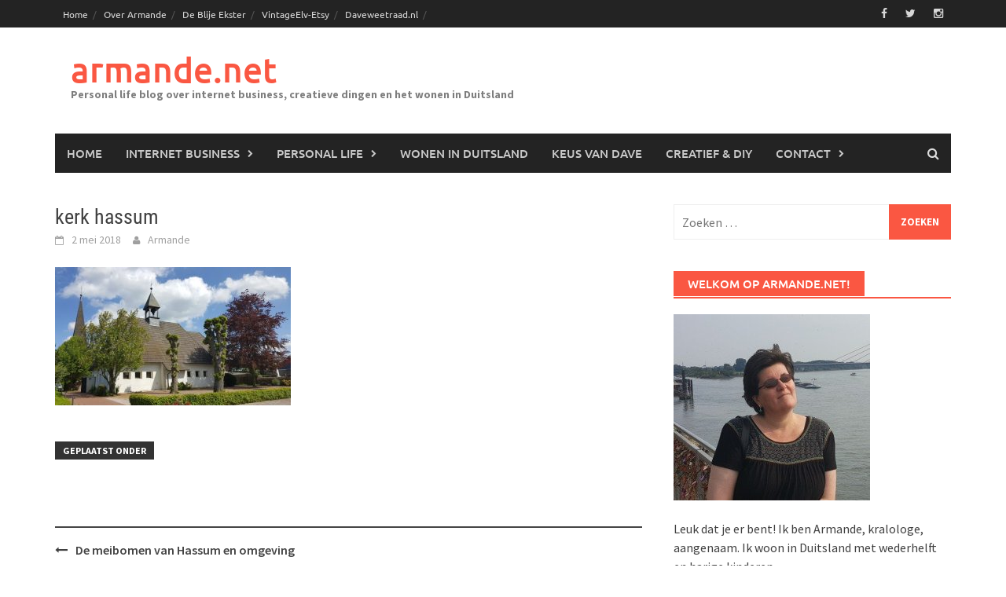

--- FILE ---
content_type: text/html; charset=UTF-8
request_url: https://armande.net/2018/05/02/meibomen-hassum/kerk-hassum/
body_size: 21720
content:
<!DOCTYPE html>
<html lang="nl-NL">
<head>
<meta charset="UTF-8">
<meta name="viewport" content="width=device-width, initial-scale=1">
<link rel="profile" href="http://gmpg.org/xfn/11">
<link rel="pingback" href="https://armande.net/xmlrpc.php">
<meta name='robots' content='index, follow, max-image-preview:large, max-snippet:-1, max-video-preview:-1' />

	<!-- This site is optimized with the Yoast SEO plugin v26.7 - https://yoast.com/wordpress/plugins/seo/ -->
	<title>kerk hassum - armande.net</title>
	<link rel="canonical" href="https://armande.net/2018/05/02/meibomen-hassum/kerk-hassum/" />
	<meta property="og:locale" content="nl_NL" />
	<meta property="og:type" content="article" />
	<meta property="og:title" content="kerk hassum - armande.net" />
	<meta property="og:url" content="https://armande.net/2018/05/02/meibomen-hassum/kerk-hassum/" />
	<meta property="og:site_name" content="armande.net" />
	<meta property="og:image" content="https://armande.net/2018/05/02/meibomen-hassum/kerk-hassum" />
	<meta property="og:image:width" content="800" />
	<meta property="og:image:height" content="468" />
	<meta property="og:image:type" content="image/jpeg" />
	<meta name="twitter:card" content="summary_large_image" />
	<meta name="twitter:site" content="@steinperlenwelt" />
	<script type="application/ld+json" class="yoast-schema-graph">{"@context":"https://schema.org","@graph":[{"@type":"WebPage","@id":"https://armande.net/2018/05/02/meibomen-hassum/kerk-hassum/","url":"https://armande.net/2018/05/02/meibomen-hassum/kerk-hassum/","name":"kerk hassum - armande.net","isPartOf":{"@id":"https://armande.net/#website"},"primaryImageOfPage":{"@id":"https://armande.net/2018/05/02/meibomen-hassum/kerk-hassum/#primaryimage"},"image":{"@id":"https://armande.net/2018/05/02/meibomen-hassum/kerk-hassum/#primaryimage"},"thumbnailUrl":"https://armande.net/wp-content/uploads/2018/05/kerk-hassum.jpg","datePublished":"2018-05-02T19:55:18+00:00","breadcrumb":{"@id":"https://armande.net/2018/05/02/meibomen-hassum/kerk-hassum/#breadcrumb"},"inLanguage":"nl-NL","potentialAction":[{"@type":"ReadAction","target":["https://armande.net/2018/05/02/meibomen-hassum/kerk-hassum/"]}]},{"@type":"ImageObject","inLanguage":"nl-NL","@id":"https://armande.net/2018/05/02/meibomen-hassum/kerk-hassum/#primaryimage","url":"https://armande.net/wp-content/uploads/2018/05/kerk-hassum.jpg","contentUrl":"https://armande.net/wp-content/uploads/2018/05/kerk-hassum.jpg","width":800,"height":468},{"@type":"BreadcrumbList","@id":"https://armande.net/2018/05/02/meibomen-hassum/kerk-hassum/#breadcrumb","itemListElement":[{"@type":"ListItem","position":1,"name":"Home","item":"https://armande.net/"},{"@type":"ListItem","position":2,"name":"De meibomen van Hassum en omgeving","item":"https://armande.net/2018/05/02/meibomen-hassum/"},{"@type":"ListItem","position":3,"name":"kerk hassum"}]},{"@type":"WebSite","@id":"https://armande.net/#website","url":"https://armande.net/","name":"armande.net","description":"Personal life blog over internet business,  creatieve dingen en het wonen in Duitsland","publisher":{"@id":"https://armande.net/#/schema/person/d4502202749515df9afc5415926eb117"},"potentialAction":[{"@type":"SearchAction","target":{"@type":"EntryPoint","urlTemplate":"https://armande.net/?s={search_term_string}"},"query-input":{"@type":"PropertyValueSpecification","valueRequired":true,"valueName":"search_term_string"}}],"inLanguage":"nl-NL"},{"@type":["Person","Organization"],"@id":"https://armande.net/#/schema/person/d4502202749515df9afc5415926eb117","name":"Armande","image":{"@type":"ImageObject","inLanguage":"nl-NL","@id":"https://armande.net/#/schema/person/image/","url":"https://armande.net/wp-content/uploads/2018/05/kerk-hassum.jpg","contentUrl":"https://armande.net/wp-content/uploads/2018/05/kerk-hassum.jpg","width":800,"height":468,"caption":"Armande"},"logo":{"@id":"https://armande.net/#/schema/person/image/"},"sameAs":["http://Armande.net"]}]}</script>
	<!-- / Yoast SEO plugin. -->


<link rel="alternate" title="oEmbed (JSON)" type="application/json+oembed" href="https://armande.net/wp-json/oembed/1.0/embed?url=https%3A%2F%2Farmande.net%2F2018%2F05%2F02%2Fmeibomen-hassum%2Fkerk-hassum%2F" />
<link rel="alternate" title="oEmbed (XML)" type="text/xml+oembed" href="https://armande.net/wp-json/oembed/1.0/embed?url=https%3A%2F%2Farmande.net%2F2018%2F05%2F02%2Fmeibomen-hassum%2Fkerk-hassum%2F&#038;format=xml" />
		<!-- This site uses the Google Analytics by MonsterInsights plugin v9.11.1 - Using Analytics tracking - https://www.monsterinsights.com/ -->
		<!-- Opmerking: MonsterInsights is momenteel niet geconfigureerd op deze site. De site eigenaar moet authenticeren met Google Analytics in de MonsterInsights instellingen scherm. -->
					<!-- No tracking code set -->
				<!-- / Google Analytics by MonsterInsights -->
		<style type="text/css" media="all">
/*!
 *  Font Awesome 4.4.0 by @davegandy - http://fontawesome.io - @fontawesome
 *  License - http://fontawesome.io/license (Font: SIL OFL 1.1, CSS: MIT License)
 */@font-face{font-family:'FontAwesome';src:url(https://armande.net/wp-content/themes/awaken/css/../fonts/fontawesome-webfont.eot#1768455476);src:url(https://armande.net/wp-content/themes/awaken/css/../fonts/fontawesome-webfont.eot#1768455476) format('embedded-opentype'),url(https://armande.net/wp-content/themes/awaken/css/../fonts/fontawesome-webfont.woff2#1768455476) format('woff2'),url(https://armande.net/wp-content/themes/awaken/css/../fonts/fontawesome-webfont.woff#1768455476) format('woff'),url(https://armande.net/wp-content/themes/awaken/css/../fonts/fontawesome-webfont.ttf#1768455476) format('truetype'),url(https://armande.net/wp-content/themes/awaken/css/../fonts/fontawesome-webfont.svg?v=4.4.0#fontawesomeregular) format('svg');font-weight:400;font-style:normal}.fa{display:inline-block;font:normal normal normal 14px/1 FontAwesome;font-size:inherit;text-rendering:auto;-webkit-font-smoothing:antialiased;-moz-osx-font-smoothing:grayscale}.fa-lg{font-size:1.33333333em;line-height:.75em;vertical-align:-15%}.fa-2x{font-size:2em}.fa-3x{font-size:3em}.fa-4x{font-size:4em}.fa-5x{font-size:5em}.fa-fw{width:1.28571429em;text-align:center}.fa-ul{padding-left:0;margin-left:2.14285714em;list-style-type:none}.fa-ul>li{position:relative}.fa-li{position:absolute;left:-2.14285714em;width:2.14285714em;top:.14285714em;text-align:center}.fa-li.fa-lg{left:-1.85714286em}.fa-border{padding:.2em .25em .15em;border:solid .08em #eee;border-radius:.1em}.fa-pull-left{float:left}.fa-pull-right{float:right}.fa.fa-pull-left{margin-right:.3em}.fa.fa-pull-right{margin-left:.3em}.pull-right{float:right}.pull-left{float:left}.fa.pull-left{margin-right:.3em}.fa.pull-right{margin-left:.3em}.fa-spin{-webkit-animation:fa-spin 2s infinite linear;animation:fa-spin 2s infinite linear}.fa-pulse{-webkit-animation:fa-spin 1s infinite steps(8);animation:fa-spin 1s infinite steps(8)}@-webkit-keyframes fa-spin{0%{-webkit-transform:rotate(0deg);transform:rotate(0deg)}100%{-webkit-transform:rotate(359deg);transform:rotate(359deg)}}@keyframes fa-spin{0%{-webkit-transform:rotate(0deg);transform:rotate(0deg)}100%{-webkit-transform:rotate(359deg);transform:rotate(359deg)}}.fa-rotate-90{filter:progid:DXImageTransform.Microsoft.BasicImage(rotation=1);-webkit-transform:rotate(90deg);-ms-transform:rotate(90deg);transform:rotate(90deg)}.fa-rotate-180{filter:progid:DXImageTransform.Microsoft.BasicImage(rotation=2);-webkit-transform:rotate(180deg);-ms-transform:rotate(180deg);transform:rotate(180deg)}.fa-rotate-270{filter:progid:DXImageTransform.Microsoft.BasicImage(rotation=3);-webkit-transform:rotate(270deg);-ms-transform:rotate(270deg);transform:rotate(270deg)}.fa-flip-horizontal{filter:progid:DXImageTransform.Microsoft.BasicImage(rotation=0,mirror=1);-webkit-transform:scale(-1,1);-ms-transform:scale(-1,1);transform:scale(-1,1)}.fa-flip-vertical{filter:progid:DXImageTransform.Microsoft.BasicImage(rotation=2,mirror=1);-webkit-transform:scale(1,-1);-ms-transform:scale(1,-1);transform:scale(1,-1)}:root .fa-rotate-90,:root .fa-rotate-180,:root .fa-rotate-270,:root .fa-flip-horizontal,:root .fa-flip-vertical{filter:none}.fa-stack{position:relative;display:inline-block;width:2em;height:2em;line-height:2em;vertical-align:middle}.fa-stack-1x,.fa-stack-2x{position:absolute;left:0;width:100%;text-align:center}.fa-stack-1x{line-height:inherit}.fa-stack-2x{font-size:2em}.fa-inverse{color:#fff}.fa-glass:before{content:"\f000"}.fa-music:before{content:"\f001"}.fa-search:before{content:"\f002"}.fa-envelope-o:before{content:"\f003"}.fa-heart:before{content:"\f004"}.fa-star:before{content:"\f005"}.fa-star-o:before{content:"\f006"}.fa-user:before{content:"\f007"}.fa-film:before{content:"\f008"}.fa-th-large:before{content:"\f009"}.fa-th:before{content:"\f00a"}.fa-th-list:before{content:"\f00b"}.fa-check:before{content:"\f00c"}.fa-remove:before,.fa-close:before,.fa-times:before{content:"\f00d"}.fa-search-plus:before{content:"\f00e"}.fa-search-minus:before{content:"\f010"}.fa-power-off:before{content:"\f011"}.fa-signal:before{content:"\f012"}.fa-gear:before,.fa-cog:before{content:"\f013"}.fa-trash-o:before{content:"\f014"}.fa-home:before{content:"\f015"}.fa-file-o:before{content:"\f016"}.fa-clock-o:before{content:"\f017"}.fa-road:before{content:"\f018"}.fa-download:before{content:"\f019"}.fa-arrow-circle-o-down:before{content:"\f01a"}.fa-arrow-circle-o-up:before{content:"\f01b"}.fa-inbox:before{content:"\f01c"}.fa-play-circle-o:before{content:"\f01d"}.fa-rotate-right:before,.fa-repeat:before{content:"\f01e"}.fa-refresh:before{content:"\f021"}.fa-list-alt:before{content:"\f022"}.fa-lock:before{content:"\f023"}.fa-flag:before{content:"\f024"}.fa-headphones:before{content:"\f025"}.fa-volume-off:before{content:"\f026"}.fa-volume-down:before{content:"\f027"}.fa-volume-up:before{content:"\f028"}.fa-qrcode:before{content:"\f029"}.fa-barcode:before{content:"\f02a"}.fa-tag:before{content:"\f02b"}.fa-tags:before{content:"\f02c"}.fa-book:before{content:"\f02d"}.fa-bookmark:before{content:"\f02e"}.fa-print:before{content:"\f02f"}.fa-camera:before{content:"\f030"}.fa-font:before{content:"\f031"}.fa-bold:before{content:"\f032"}.fa-italic:before{content:"\f033"}.fa-text-height:before{content:"\f034"}.fa-text-width:before{content:"\f035"}.fa-align-left:before{content:"\f036"}.fa-align-center:before{content:"\f037"}.fa-align-right:before{content:"\f038"}.fa-align-justify:before{content:"\f039"}.fa-list:before{content:"\f03a"}.fa-dedent:before,.fa-outdent:before{content:"\f03b"}.fa-indent:before{content:"\f03c"}.fa-video-camera:before{content:"\f03d"}.fa-photo:before,.fa-image:before,.fa-picture-o:before{content:"\f03e"}.fa-pencil:before{content:"\f040"}.fa-map-marker:before{content:"\f041"}.fa-adjust:before{content:"\f042"}.fa-tint:before{content:"\f043"}.fa-edit:before,.fa-pencil-square-o:before{content:"\f044"}.fa-share-square-o:before{content:"\f045"}.fa-check-square-o:before{content:"\f046"}.fa-arrows:before{content:"\f047"}.fa-step-backward:before{content:"\f048"}.fa-fast-backward:before{content:"\f049"}.fa-backward:before{content:"\f04a"}.fa-play:before{content:"\f04b"}.fa-pause:before{content:"\f04c"}.fa-stop:before{content:"\f04d"}.fa-forward:before{content:"\f04e"}.fa-fast-forward:before{content:"\f050"}.fa-step-forward:before{content:"\f051"}.fa-eject:before{content:"\f052"}.fa-chevron-left:before{content:"\f053"}.fa-chevron-right:before{content:"\f054"}.fa-plus-circle:before{content:"\f055"}.fa-minus-circle:before{content:"\f056"}.fa-times-circle:before{content:"\f057"}.fa-check-circle:before{content:"\f058"}.fa-question-circle:before{content:"\f059"}.fa-info-circle:before{content:"\f05a"}.fa-crosshairs:before{content:"\f05b"}.fa-times-circle-o:before{content:"\f05c"}.fa-check-circle-o:before{content:"\f05d"}.fa-ban:before{content:"\f05e"}.fa-arrow-left:before{content:"\f060"}.fa-arrow-right:before{content:"\f061"}.fa-arrow-up:before{content:"\f062"}.fa-arrow-down:before{content:"\f063"}.fa-mail-forward:before,.fa-share:before{content:"\f064"}.fa-expand:before{content:"\f065"}.fa-compress:before{content:"\f066"}.fa-plus:before{content:"\f067"}.fa-minus:before{content:"\f068"}.fa-asterisk:before{content:"\f069"}.fa-exclamation-circle:before{content:"\f06a"}.fa-gift:before{content:"\f06b"}.fa-leaf:before{content:"\f06c"}.fa-fire:before{content:"\f06d"}.fa-eye:before{content:"\f06e"}.fa-eye-slash:before{content:"\f070"}.fa-warning:before,.fa-exclamation-triangle:before{content:"\f071"}.fa-plane:before{content:"\f072"}.fa-calendar:before{content:"\f073"}.fa-random:before{content:"\f074"}.fa-comment:before{content:"\f075"}.fa-magnet:before{content:"\f076"}.fa-chevron-up:before{content:"\f077"}.fa-chevron-down:before{content:"\f078"}.fa-retweet:before{content:"\f079"}.fa-shopping-cart:before{content:"\f07a"}.fa-folder:before{content:"\f07b"}.fa-folder-open:before{content:"\f07c"}.fa-arrows-v:before{content:"\f07d"}.fa-arrows-h:before{content:"\f07e"}.fa-bar-chart-o:before,.fa-bar-chart:before{content:"\f080"}.fa-twitter-square:before{content:"\f081"}.fa-facebook-square:before{content:"\f082"}.fa-camera-retro:before{content:"\f083"}.fa-key:before{content:"\f084"}.fa-gears:before,.fa-cogs:before{content:"\f085"}.fa-comments:before{content:"\f086"}.fa-thumbs-o-up:before{content:"\f087"}.fa-thumbs-o-down:before{content:"\f088"}.fa-star-half:before{content:"\f089"}.fa-heart-o:before{content:"\f08a"}.fa-sign-out:before{content:"\f08b"}.fa-linkedin-square:before{content:"\f08c"}.fa-thumb-tack:before{content:"\f08d"}.fa-external-link:before{content:"\f08e"}.fa-sign-in:before{content:"\f090"}.fa-trophy:before{content:"\f091"}.fa-github-square:before{content:"\f092"}.fa-upload:before{content:"\f093"}.fa-lemon-o:before{content:"\f094"}.fa-phone:before{content:"\f095"}.fa-square-o:before{content:"\f096"}.fa-bookmark-o:before{content:"\f097"}.fa-phone-square:before{content:"\f098"}.fa-twitter:before{content:"\f099"}.fa-facebook-f:before,.fa-facebook:before{content:"\f09a"}.fa-github:before{content:"\f09b"}.fa-unlock:before{content:"\f09c"}.fa-credit-card:before{content:"\f09d"}.fa-feed:before,.fa-rss:before{content:"\f09e"}.fa-hdd-o:before{content:"\f0a0"}.fa-bullhorn:before{content:"\f0a1"}.fa-bell:before{content:"\f0f3"}.fa-certificate:before{content:"\f0a3"}.fa-hand-o-right:before{content:"\f0a4"}.fa-hand-o-left:before{content:"\f0a5"}.fa-hand-o-up:before{content:"\f0a6"}.fa-hand-o-down:before{content:"\f0a7"}.fa-arrow-circle-left:before{content:"\f0a8"}.fa-arrow-circle-right:before{content:"\f0a9"}.fa-arrow-circle-up:before{content:"\f0aa"}.fa-arrow-circle-down:before{content:"\f0ab"}.fa-globe:before{content:"\f0ac"}.fa-wrench:before{content:"\f0ad"}.fa-tasks:before{content:"\f0ae"}.fa-filter:before{content:"\f0b0"}.fa-briefcase:before{content:"\f0b1"}.fa-arrows-alt:before{content:"\f0b2"}.fa-group:before,.fa-users:before{content:"\f0c0"}.fa-chain:before,.fa-link:before{content:"\f0c1"}.fa-cloud:before{content:"\f0c2"}.fa-flask:before{content:"\f0c3"}.fa-cut:before,.fa-scissors:before{content:"\f0c4"}.fa-copy:before,.fa-files-o:before{content:"\f0c5"}.fa-paperclip:before{content:"\f0c6"}.fa-save:before,.fa-floppy-o:before{content:"\f0c7"}.fa-square:before{content:"\f0c8"}.fa-navicon:before,.fa-reorder:before,.fa-bars:before{content:"\f0c9"}.fa-list-ul:before{content:"\f0ca"}.fa-list-ol:before{content:"\f0cb"}.fa-strikethrough:before{content:"\f0cc"}.fa-underline:before{content:"\f0cd"}.fa-table:before{content:"\f0ce"}.fa-magic:before{content:"\f0d0"}.fa-truck:before{content:"\f0d1"}.fa-pinterest:before{content:"\f0d2"}.fa-pinterest-square:before{content:"\f0d3"}.fa-google-plus-square:before{content:"\f0d4"}.fa-google-plus:before{content:"\f0d5"}.fa-money:before{content:"\f0d6"}.fa-caret-down:before{content:"\f0d7"}.fa-caret-up:before{content:"\f0d8"}.fa-caret-left:before{content:"\f0d9"}.fa-caret-right:before{content:"\f0da"}.fa-columns:before{content:"\f0db"}.fa-unsorted:before,.fa-sort:before{content:"\f0dc"}.fa-sort-down:before,.fa-sort-desc:before{content:"\f0dd"}.fa-sort-up:before,.fa-sort-asc:before{content:"\f0de"}.fa-envelope:before{content:"\f0e0"}.fa-linkedin:before{content:"\f0e1"}.fa-rotate-left:before,.fa-undo:before{content:"\f0e2"}.fa-legal:before,.fa-gavel:before{content:"\f0e3"}.fa-dashboard:before,.fa-tachometer:before{content:"\f0e4"}.fa-comment-o:before{content:"\f0e5"}.fa-comments-o:before{content:"\f0e6"}.fa-flash:before,.fa-bolt:before{content:"\f0e7"}.fa-sitemap:before{content:"\f0e8"}.fa-umbrella:before{content:"\f0e9"}.fa-paste:before,.fa-clipboard:before{content:"\f0ea"}.fa-lightbulb-o:before{content:"\f0eb"}.fa-exchange:before{content:"\f0ec"}.fa-cloud-download:before{content:"\f0ed"}.fa-cloud-upload:before{content:"\f0ee"}.fa-user-md:before{content:"\f0f0"}.fa-stethoscope:before{content:"\f0f1"}.fa-suitcase:before{content:"\f0f2"}.fa-bell-o:before{content:"\f0a2"}.fa-coffee:before{content:"\f0f4"}.fa-cutlery:before{content:"\f0f5"}.fa-file-text-o:before{content:"\f0f6"}.fa-building-o:before{content:"\f0f7"}.fa-hospital-o:before{content:"\f0f8"}.fa-ambulance:before{content:"\f0f9"}.fa-medkit:before{content:"\f0fa"}.fa-fighter-jet:before{content:"\f0fb"}.fa-beer:before{content:"\f0fc"}.fa-h-square:before{content:"\f0fd"}.fa-plus-square:before{content:"\f0fe"}.fa-angle-double-left:before{content:"\f100"}.fa-angle-double-right:before{content:"\f101"}.fa-angle-double-up:before{content:"\f102"}.fa-angle-double-down:before{content:"\f103"}.fa-angle-left:before{content:"\f104"}.fa-angle-right:before{content:"\f105"}.fa-angle-up:before{content:"\f106"}.fa-angle-down:before{content:"\f107"}.fa-desktop:before{content:"\f108"}.fa-laptop:before{content:"\f109"}.fa-tablet:before{content:"\f10a"}.fa-mobile-phone:before,.fa-mobile:before{content:"\f10b"}.fa-circle-o:before{content:"\f10c"}.fa-quote-left:before{content:"\f10d"}.fa-quote-right:before{content:"\f10e"}.fa-spinner:before{content:"\f110"}.fa-circle:before{content:"\f111"}.fa-mail-reply:before,.fa-reply:before{content:"\f112"}.fa-github-alt:before{content:"\f113"}.fa-folder-o:before{content:"\f114"}.fa-folder-open-o:before{content:"\f115"}.fa-smile-o:before{content:"\f118"}.fa-frown-o:before{content:"\f119"}.fa-meh-o:before{content:"\f11a"}.fa-gamepad:before{content:"\f11b"}.fa-keyboard-o:before{content:"\f11c"}.fa-flag-o:before{content:"\f11d"}.fa-flag-checkered:before{content:"\f11e"}.fa-terminal:before{content:"\f120"}.fa-code:before{content:"\f121"}.fa-mail-reply-all:before,.fa-reply-all:before{content:"\f122"}.fa-star-half-empty:before,.fa-star-half-full:before,.fa-star-half-o:before{content:"\f123"}.fa-location-arrow:before{content:"\f124"}.fa-crop:before{content:"\f125"}.fa-code-fork:before{content:"\f126"}.fa-unlink:before,.fa-chain-broken:before{content:"\f127"}.fa-question:before{content:"\f128"}.fa-info:before{content:"\f129"}.fa-exclamation:before{content:"\f12a"}.fa-superscript:before{content:"\f12b"}.fa-subscript:before{content:"\f12c"}.fa-eraser:before{content:"\f12d"}.fa-puzzle-piece:before{content:"\f12e"}.fa-microphone:before{content:"\f130"}.fa-microphone-slash:before{content:"\f131"}.fa-shield:before{content:"\f132"}.fa-calendar-o:before{content:"\f133"}.fa-fire-extinguisher:before{content:"\f134"}.fa-rocket:before{content:"\f135"}.fa-maxcdn:before{content:"\f136"}.fa-chevron-circle-left:before{content:"\f137"}.fa-chevron-circle-right:before{content:"\f138"}.fa-chevron-circle-up:before{content:"\f139"}.fa-chevron-circle-down:before{content:"\f13a"}.fa-html5:before{content:"\f13b"}.fa-css3:before{content:"\f13c"}.fa-anchor:before{content:"\f13d"}.fa-unlock-alt:before{content:"\f13e"}.fa-bullseye:before{content:"\f140"}.fa-ellipsis-h:before{content:"\f141"}.fa-ellipsis-v:before{content:"\f142"}.fa-rss-square:before{content:"\f143"}.fa-play-circle:before{content:"\f144"}.fa-ticket:before{content:"\f145"}.fa-minus-square:before{content:"\f146"}.fa-minus-square-o:before{content:"\f147"}.fa-level-up:before{content:"\f148"}.fa-level-down:before{content:"\f149"}.fa-check-square:before{content:"\f14a"}.fa-pencil-square:before{content:"\f14b"}.fa-external-link-square:before{content:"\f14c"}.fa-share-square:before{content:"\f14d"}.fa-compass:before{content:"\f14e"}.fa-toggle-down:before,.fa-caret-square-o-down:before{content:"\f150"}.fa-toggle-up:before,.fa-caret-square-o-up:before{content:"\f151"}.fa-toggle-right:before,.fa-caret-square-o-right:before{content:"\f152"}.fa-euro:before,.fa-eur:before{content:"\f153"}.fa-gbp:before{content:"\f154"}.fa-dollar:before,.fa-usd:before{content:"\f155"}.fa-rupee:before,.fa-inr:before{content:"\f156"}.fa-cny:before,.fa-rmb:before,.fa-yen:before,.fa-jpy:before{content:"\f157"}.fa-ruble:before,.fa-rouble:before,.fa-rub:before{content:"\f158"}.fa-won:before,.fa-krw:before{content:"\f159"}.fa-bitcoin:before,.fa-btc:before{content:"\f15a"}.fa-file:before{content:"\f15b"}.fa-file-text:before{content:"\f15c"}.fa-sort-alpha-asc:before{content:"\f15d"}.fa-sort-alpha-desc:before{content:"\f15e"}.fa-sort-amount-asc:before{content:"\f160"}.fa-sort-amount-desc:before{content:"\f161"}.fa-sort-numeric-asc:before{content:"\f162"}.fa-sort-numeric-desc:before{content:"\f163"}.fa-thumbs-up:before{content:"\f164"}.fa-thumbs-down:before{content:"\f165"}.fa-youtube-square:before{content:"\f166"}.fa-youtube:before{content:"\f167"}.fa-xing:before{content:"\f168"}.fa-xing-square:before{content:"\f169"}.fa-youtube-play:before{content:"\f16a"}.fa-dropbox:before{content:"\f16b"}.fa-stack-overflow:before{content:"\f16c"}.fa-instagram:before{content:"\f16d"}.fa-flickr:before{content:"\f16e"}.fa-adn:before{content:"\f170"}.fa-bitbucket:before{content:"\f171"}.fa-bitbucket-square:before{content:"\f172"}.fa-tumblr:before{content:"\f173"}.fa-tumblr-square:before{content:"\f174"}.fa-long-arrow-down:before{content:"\f175"}.fa-long-arrow-up:before{content:"\f176"}.fa-long-arrow-left:before{content:"\f177"}.fa-long-arrow-right:before{content:"\f178"}.fa-apple:before{content:"\f179"}.fa-windows:before{content:"\f17a"}.fa-android:before{content:"\f17b"}.fa-linux:before{content:"\f17c"}.fa-dribbble:before{content:"\f17d"}.fa-skype:before{content:"\f17e"}.fa-foursquare:before{content:"\f180"}.fa-trello:before{content:"\f181"}.fa-female:before{content:"\f182"}.fa-male:before{content:"\f183"}.fa-gittip:before,.fa-gratipay:before{content:"\f184"}.fa-sun-o:before{content:"\f185"}.fa-moon-o:before{content:"\f186"}.fa-archive:before{content:"\f187"}.fa-bug:before{content:"\f188"}.fa-vk:before{content:"\f189"}.fa-weibo:before{content:"\f18a"}.fa-renren:before{content:"\f18b"}.fa-pagelines:before{content:"\f18c"}.fa-stack-exchange:before{content:"\f18d"}.fa-arrow-circle-o-right:before{content:"\f18e"}.fa-arrow-circle-o-left:before{content:"\f190"}.fa-toggle-left:before,.fa-caret-square-o-left:before{content:"\f191"}.fa-dot-circle-o:before{content:"\f192"}.fa-wheelchair:before{content:"\f193"}.fa-vimeo-square:before{content:"\f194"}.fa-turkish-lira:before,.fa-try:before{content:"\f195"}.fa-plus-square-o:before{content:"\f196"}.fa-space-shuttle:before{content:"\f197"}.fa-slack:before{content:"\f198"}.fa-envelope-square:before{content:"\f199"}.fa-wordpress:before{content:"\f19a"}.fa-openid:before{content:"\f19b"}.fa-institution:before,.fa-bank:before,.fa-university:before{content:"\f19c"}.fa-mortar-board:before,.fa-graduation-cap:before{content:"\f19d"}.fa-yahoo:before{content:"\f19e"}.fa-google:before{content:"\f1a0"}.fa-reddit:before{content:"\f1a1"}.fa-reddit-square:before{content:"\f1a2"}.fa-stumbleupon-circle:before{content:"\f1a3"}.fa-stumbleupon:before{content:"\f1a4"}.fa-delicious:before{content:"\f1a5"}.fa-digg:before{content:"\f1a6"}.fa-pied-piper:before{content:"\f1a7"}.fa-pied-piper-alt:before{content:"\f1a8"}.fa-drupal:before{content:"\f1a9"}.fa-joomla:before{content:"\f1aa"}.fa-language:before{content:"\f1ab"}.fa-fax:before{content:"\f1ac"}.fa-building:before{content:"\f1ad"}.fa-child:before{content:"\f1ae"}.fa-paw:before{content:"\f1b0"}.fa-spoon:before{content:"\f1b1"}.fa-cube:before{content:"\f1b2"}.fa-cubes:before{content:"\f1b3"}.fa-behance:before{content:"\f1b4"}.fa-behance-square:before{content:"\f1b5"}.fa-steam:before{content:"\f1b6"}.fa-steam-square:before{content:"\f1b7"}.fa-recycle:before{content:"\f1b8"}.fa-automobile:before,.fa-car:before{content:"\f1b9"}.fa-cab:before,.fa-taxi:before{content:"\f1ba"}.fa-tree:before{content:"\f1bb"}.fa-spotify:before{content:"\f1bc"}.fa-deviantart:before{content:"\f1bd"}.fa-soundcloud:before{content:"\f1be"}.fa-database:before{content:"\f1c0"}.fa-file-pdf-o:before{content:"\f1c1"}.fa-file-word-o:before{content:"\f1c2"}.fa-file-excel-o:before{content:"\f1c3"}.fa-file-powerpoint-o:before{content:"\f1c4"}.fa-file-photo-o:before,.fa-file-picture-o:before,.fa-file-image-o:before{content:"\f1c5"}.fa-file-zip-o:before,.fa-file-archive-o:before{content:"\f1c6"}.fa-file-sound-o:before,.fa-file-audio-o:before{content:"\f1c7"}.fa-file-movie-o:before,.fa-file-video-o:before{content:"\f1c8"}.fa-file-code-o:before{content:"\f1c9"}.fa-vine:before{content:"\f1ca"}.fa-codepen:before{content:"\f1cb"}.fa-jsfiddle:before{content:"\f1cc"}.fa-life-bouy:before,.fa-life-buoy:before,.fa-life-saver:before,.fa-support:before,.fa-life-ring:before{content:"\f1cd"}.fa-circle-o-notch:before{content:"\f1ce"}.fa-ra:before,.fa-rebel:before{content:"\f1d0"}.fa-ge:before,.fa-empire:before{content:"\f1d1"}.fa-git-square:before{content:"\f1d2"}.fa-git:before{content:"\f1d3"}.fa-y-combinator-square:before,.fa-yc-square:before,.fa-hacker-news:before{content:"\f1d4"}.fa-tencent-weibo:before{content:"\f1d5"}.fa-qq:before{content:"\f1d6"}.fa-wechat:before,.fa-weixin:before{content:"\f1d7"}.fa-send:before,.fa-paper-plane:before{content:"\f1d8"}.fa-send-o:before,.fa-paper-plane-o:before{content:"\f1d9"}.fa-history:before{content:"\f1da"}.fa-circle-thin:before{content:"\f1db"}.fa-header:before{content:"\f1dc"}.fa-paragraph:before{content:"\f1dd"}.fa-sliders:before{content:"\f1de"}.fa-share-alt:before{content:"\f1e0"}.fa-share-alt-square:before{content:"\f1e1"}.fa-bomb:before{content:"\f1e2"}.fa-soccer-ball-o:before,.fa-futbol-o:before{content:"\f1e3"}.fa-tty:before{content:"\f1e4"}.fa-binoculars:before{content:"\f1e5"}.fa-plug:before{content:"\f1e6"}.fa-slideshare:before{content:"\f1e7"}.fa-twitch:before{content:"\f1e8"}.fa-yelp:before{content:"\f1e9"}.fa-newspaper-o:before{content:"\f1ea"}.fa-wifi:before{content:"\f1eb"}.fa-calculator:before{content:"\f1ec"}.fa-paypal:before{content:"\f1ed"}.fa-google-wallet:before{content:"\f1ee"}.fa-cc-visa:before{content:"\f1f0"}.fa-cc-mastercard:before{content:"\f1f1"}.fa-cc-discover:before{content:"\f1f2"}.fa-cc-amex:before{content:"\f1f3"}.fa-cc-paypal:before{content:"\f1f4"}.fa-cc-stripe:before{content:"\f1f5"}.fa-bell-slash:before{content:"\f1f6"}.fa-bell-slash-o:before{content:"\f1f7"}.fa-trash:before{content:"\f1f8"}.fa-copyright:before{content:"\f1f9"}.fa-at:before{content:"\f1fa"}.fa-eyedropper:before{content:"\f1fb"}.fa-paint-brush:before{content:"\f1fc"}.fa-birthday-cake:before{content:"\f1fd"}.fa-area-chart:before{content:"\f1fe"}.fa-pie-chart:before{content:"\f200"}.fa-line-chart:before{content:"\f201"}.fa-lastfm:before{content:"\f202"}.fa-lastfm-square:before{content:"\f203"}.fa-toggle-off:before{content:"\f204"}.fa-toggle-on:before{content:"\f205"}.fa-bicycle:before{content:"\f206"}.fa-bus:before{content:"\f207"}.fa-ioxhost:before{content:"\f208"}.fa-angellist:before{content:"\f209"}.fa-cc:before{content:"\f20a"}.fa-shekel:before,.fa-sheqel:before,.fa-ils:before{content:"\f20b"}.fa-meanpath:before{content:"\f20c"}.fa-buysellads:before{content:"\f20d"}.fa-connectdevelop:before{content:"\f20e"}.fa-dashcube:before{content:"\f210"}.fa-forumbee:before{content:"\f211"}.fa-leanpub:before{content:"\f212"}.fa-sellsy:before{content:"\f213"}.fa-shirtsinbulk:before{content:"\f214"}.fa-simplybuilt:before{content:"\f215"}.fa-skyatlas:before{content:"\f216"}.fa-cart-plus:before{content:"\f217"}.fa-cart-arrow-down:before{content:"\f218"}.fa-diamond:before{content:"\f219"}.fa-ship:before{content:"\f21a"}.fa-user-secret:before{content:"\f21b"}.fa-motorcycle:before{content:"\f21c"}.fa-street-view:before{content:"\f21d"}.fa-heartbeat:before{content:"\f21e"}.fa-venus:before{content:"\f221"}.fa-mars:before{content:"\f222"}.fa-mercury:before{content:"\f223"}.fa-intersex:before,.fa-transgender:before{content:"\f224"}.fa-transgender-alt:before{content:"\f225"}.fa-venus-double:before{content:"\f226"}.fa-mars-double:before{content:"\f227"}.fa-venus-mars:before{content:"\f228"}.fa-mars-stroke:before{content:"\f229"}.fa-mars-stroke-v:before{content:"\f22a"}.fa-mars-stroke-h:before{content:"\f22b"}.fa-neuter:before{content:"\f22c"}.fa-genderless:before{content:"\f22d"}.fa-facebook-official:before{content:"\f230"}.fa-pinterest-p:before{content:"\f231"}.fa-whatsapp:before{content:"\f232"}.fa-server:before{content:"\f233"}.fa-user-plus:before{content:"\f234"}.fa-user-times:before{content:"\f235"}.fa-hotel:before,.fa-bed:before{content:"\f236"}.fa-viacoin:before{content:"\f237"}.fa-train:before{content:"\f238"}.fa-subway:before{content:"\f239"}.fa-medium:before{content:"\f23a"}.fa-yc:before,.fa-y-combinator:before{content:"\f23b"}.fa-optin-monster:before{content:"\f23c"}.fa-opencart:before{content:"\f23d"}.fa-expeditedssl:before{content:"\f23e"}.fa-battery-4:before,.fa-battery-full:before{content:"\f240"}.fa-battery-3:before,.fa-battery-three-quarters:before{content:"\f241"}.fa-battery-2:before,.fa-battery-half:before{content:"\f242"}.fa-battery-1:before,.fa-battery-quarter:before{content:"\f243"}.fa-battery-0:before,.fa-battery-empty:before{content:"\f244"}.fa-mouse-pointer:before{content:"\f245"}.fa-i-cursor:before{content:"\f246"}.fa-object-group:before{content:"\f247"}.fa-object-ungroup:before{content:"\f248"}.fa-sticky-note:before{content:"\f249"}.fa-sticky-note-o:before{content:"\f24a"}.fa-cc-jcb:before{content:"\f24b"}.fa-cc-diners-club:before{content:"\f24c"}.fa-clone:before{content:"\f24d"}.fa-balance-scale:before{content:"\f24e"}.fa-hourglass-o:before{content:"\f250"}.fa-hourglass-1:before,.fa-hourglass-start:before{content:"\f251"}.fa-hourglass-2:before,.fa-hourglass-half:before{content:"\f252"}.fa-hourglass-3:before,.fa-hourglass-end:before{content:"\f253"}.fa-hourglass:before{content:"\f254"}.fa-hand-grab-o:before,.fa-hand-rock-o:before{content:"\f255"}.fa-hand-stop-o:before,.fa-hand-paper-o:before{content:"\f256"}.fa-hand-scissors-o:before{content:"\f257"}.fa-hand-lizard-o:before{content:"\f258"}.fa-hand-spock-o:before{content:"\f259"}.fa-hand-pointer-o:before{content:"\f25a"}.fa-hand-peace-o:before{content:"\f25b"}.fa-trademark:before{content:"\f25c"}.fa-registered:before{content:"\f25d"}.fa-creative-commons:before{content:"\f25e"}.fa-gg:before{content:"\f260"}.fa-gg-circle:before{content:"\f261"}.fa-tripadvisor:before{content:"\f262"}.fa-odnoklassniki:before{content:"\f263"}.fa-odnoklassniki-square:before{content:"\f264"}.fa-get-pocket:before{content:"\f265"}.fa-wikipedia-w:before{content:"\f266"}.fa-safari:before{content:"\f267"}.fa-chrome:before{content:"\f268"}.fa-firefox:before{content:"\f269"}.fa-opera:before{content:"\f26a"}.fa-internet-explorer:before{content:"\f26b"}.fa-tv:before,.fa-television:before{content:"\f26c"}.fa-contao:before{content:"\f26d"}.fa-500px:before{content:"\f26e"}.fa-amazon:before{content:"\f270"}.fa-calendar-plus-o:before{content:"\f271"}.fa-calendar-minus-o:before{content:"\f272"}.fa-calendar-times-o:before{content:"\f273"}.fa-calendar-check-o:before{content:"\f274"}.fa-industry:before{content:"\f275"}.fa-map-pin:before{content:"\f276"}.fa-map-signs:before{content:"\f277"}.fa-map-o:before{content:"\f278"}.fa-map:before{content:"\f279"}.fa-commenting:before{content:"\f27a"}.fa-commenting-o:before{content:"\f27b"}.fa-houzz:before{content:"\f27c"}.fa-vimeo:before{content:"\f27d"}.fa-black-tie:before{content:"\f27e"}.fa-fonticons:before{content:"\f280"}
</style>
<style id='wp-img-auto-sizes-contain-inline-css' type='text/css'>
img:is([sizes=auto i],[sizes^="auto," i]){contain-intrinsic-size:3000px 1500px}
/*# sourceURL=wp-img-auto-sizes-contain-inline-css */
</style>
<style id='wp-block-library-inline-css' type='text/css'>
:root{--wp-block-synced-color:#7a00df;--wp-block-synced-color--rgb:122,0,223;--wp-bound-block-color:var(--wp-block-synced-color);--wp-editor-canvas-background:#ddd;--wp-admin-theme-color:#007cba;--wp-admin-theme-color--rgb:0,124,186;--wp-admin-theme-color-darker-10:#006ba1;--wp-admin-theme-color-darker-10--rgb:0,107,160.5;--wp-admin-theme-color-darker-20:#005a87;--wp-admin-theme-color-darker-20--rgb:0,90,135;--wp-admin-border-width-focus:2px}@media (min-resolution:192dpi){:root{--wp-admin-border-width-focus:1.5px}}.wp-element-button{cursor:pointer}:root .has-very-light-gray-background-color{background-color:#eee}:root .has-very-dark-gray-background-color{background-color:#313131}:root .has-very-light-gray-color{color:#eee}:root .has-very-dark-gray-color{color:#313131}:root .has-vivid-green-cyan-to-vivid-cyan-blue-gradient-background{background:linear-gradient(135deg,#00d084,#0693e3)}:root .has-purple-crush-gradient-background{background:linear-gradient(135deg,#34e2e4,#4721fb 50%,#ab1dfe)}:root .has-hazy-dawn-gradient-background{background:linear-gradient(135deg,#faaca8,#dad0ec)}:root .has-subdued-olive-gradient-background{background:linear-gradient(135deg,#fafae1,#67a671)}:root .has-atomic-cream-gradient-background{background:linear-gradient(135deg,#fdd79a,#004a59)}:root .has-nightshade-gradient-background{background:linear-gradient(135deg,#330968,#31cdcf)}:root .has-midnight-gradient-background{background:linear-gradient(135deg,#020381,#2874fc)}:root{--wp--preset--font-size--normal:16px;--wp--preset--font-size--huge:42px}.has-regular-font-size{font-size:1em}.has-larger-font-size{font-size:2.625em}.has-normal-font-size{font-size:var(--wp--preset--font-size--normal)}.has-huge-font-size{font-size:var(--wp--preset--font-size--huge)}.has-text-align-center{text-align:center}.has-text-align-left{text-align:left}.has-text-align-right{text-align:right}.has-fit-text{white-space:nowrap!important}#end-resizable-editor-section{display:none}.aligncenter{clear:both}.items-justified-left{justify-content:flex-start}.items-justified-center{justify-content:center}.items-justified-right{justify-content:flex-end}.items-justified-space-between{justify-content:space-between}.screen-reader-text{border:0;clip-path:inset(50%);height:1px;margin:-1px;overflow:hidden;padding:0;position:absolute;width:1px;word-wrap:normal!important}.screen-reader-text:focus{background-color:#ddd;clip-path:none;color:#444;display:block;font-size:1em;height:auto;left:5px;line-height:normal;padding:15px 23px 14px;text-decoration:none;top:5px;width:auto;z-index:100000}html :where(.has-border-color){border-style:solid}html :where([style*=border-top-color]){border-top-style:solid}html :where([style*=border-right-color]){border-right-style:solid}html :where([style*=border-bottom-color]){border-bottom-style:solid}html :where([style*=border-left-color]){border-left-style:solid}html :where([style*=border-width]){border-style:solid}html :where([style*=border-top-width]){border-top-style:solid}html :where([style*=border-right-width]){border-right-style:solid}html :where([style*=border-bottom-width]){border-bottom-style:solid}html :where([style*=border-left-width]){border-left-style:solid}html :where(img[class*=wp-image-]){height:auto;max-width:100%}:where(figure){margin:0 0 1em}html :where(.is-position-sticky){--wp-admin--admin-bar--position-offset:var(--wp-admin--admin-bar--height,0px)}@media screen and (max-width:600px){html :where(.is-position-sticky){--wp-admin--admin-bar--position-offset:0px}}

/*# sourceURL=wp-block-library-inline-css */
</style><style id='global-styles-inline-css' type='text/css'>
:root{--wp--preset--aspect-ratio--square: 1;--wp--preset--aspect-ratio--4-3: 4/3;--wp--preset--aspect-ratio--3-4: 3/4;--wp--preset--aspect-ratio--3-2: 3/2;--wp--preset--aspect-ratio--2-3: 2/3;--wp--preset--aspect-ratio--16-9: 16/9;--wp--preset--aspect-ratio--9-16: 9/16;--wp--preset--color--black: #000000;--wp--preset--color--cyan-bluish-gray: #abb8c3;--wp--preset--color--white: #ffffff;--wp--preset--color--pale-pink: #f78da7;--wp--preset--color--vivid-red: #cf2e2e;--wp--preset--color--luminous-vivid-orange: #ff6900;--wp--preset--color--luminous-vivid-amber: #fcb900;--wp--preset--color--light-green-cyan: #7bdcb5;--wp--preset--color--vivid-green-cyan: #00d084;--wp--preset--color--pale-cyan-blue: #8ed1fc;--wp--preset--color--vivid-cyan-blue: #0693e3;--wp--preset--color--vivid-purple: #9b51e0;--wp--preset--gradient--vivid-cyan-blue-to-vivid-purple: linear-gradient(135deg,rgb(6,147,227) 0%,rgb(155,81,224) 100%);--wp--preset--gradient--light-green-cyan-to-vivid-green-cyan: linear-gradient(135deg,rgb(122,220,180) 0%,rgb(0,208,130) 100%);--wp--preset--gradient--luminous-vivid-amber-to-luminous-vivid-orange: linear-gradient(135deg,rgb(252,185,0) 0%,rgb(255,105,0) 100%);--wp--preset--gradient--luminous-vivid-orange-to-vivid-red: linear-gradient(135deg,rgb(255,105,0) 0%,rgb(207,46,46) 100%);--wp--preset--gradient--very-light-gray-to-cyan-bluish-gray: linear-gradient(135deg,rgb(238,238,238) 0%,rgb(169,184,195) 100%);--wp--preset--gradient--cool-to-warm-spectrum: linear-gradient(135deg,rgb(74,234,220) 0%,rgb(151,120,209) 20%,rgb(207,42,186) 40%,rgb(238,44,130) 60%,rgb(251,105,98) 80%,rgb(254,248,76) 100%);--wp--preset--gradient--blush-light-purple: linear-gradient(135deg,rgb(255,206,236) 0%,rgb(152,150,240) 100%);--wp--preset--gradient--blush-bordeaux: linear-gradient(135deg,rgb(254,205,165) 0%,rgb(254,45,45) 50%,rgb(107,0,62) 100%);--wp--preset--gradient--luminous-dusk: linear-gradient(135deg,rgb(255,203,112) 0%,rgb(199,81,192) 50%,rgb(65,88,208) 100%);--wp--preset--gradient--pale-ocean: linear-gradient(135deg,rgb(255,245,203) 0%,rgb(182,227,212) 50%,rgb(51,167,181) 100%);--wp--preset--gradient--electric-grass: linear-gradient(135deg,rgb(202,248,128) 0%,rgb(113,206,126) 100%);--wp--preset--gradient--midnight: linear-gradient(135deg,rgb(2,3,129) 0%,rgb(40,116,252) 100%);--wp--preset--font-size--small: 13px;--wp--preset--font-size--medium: 20px;--wp--preset--font-size--large: 36px;--wp--preset--font-size--x-large: 42px;--wp--preset--spacing--20: 0.44rem;--wp--preset--spacing--30: 0.67rem;--wp--preset--spacing--40: 1rem;--wp--preset--spacing--50: 1.5rem;--wp--preset--spacing--60: 2.25rem;--wp--preset--spacing--70: 3.38rem;--wp--preset--spacing--80: 5.06rem;--wp--preset--shadow--natural: 6px 6px 9px rgba(0, 0, 0, 0.2);--wp--preset--shadow--deep: 12px 12px 50px rgba(0, 0, 0, 0.4);--wp--preset--shadow--sharp: 6px 6px 0px rgba(0, 0, 0, 0.2);--wp--preset--shadow--outlined: 6px 6px 0px -3px rgb(255, 255, 255), 6px 6px rgb(0, 0, 0);--wp--preset--shadow--crisp: 6px 6px 0px rgb(0, 0, 0);}:where(.is-layout-flex){gap: 0.5em;}:where(.is-layout-grid){gap: 0.5em;}body .is-layout-flex{display: flex;}.is-layout-flex{flex-wrap: wrap;align-items: center;}.is-layout-flex > :is(*, div){margin: 0;}body .is-layout-grid{display: grid;}.is-layout-grid > :is(*, div){margin: 0;}:where(.wp-block-columns.is-layout-flex){gap: 2em;}:where(.wp-block-columns.is-layout-grid){gap: 2em;}:where(.wp-block-post-template.is-layout-flex){gap: 1.25em;}:where(.wp-block-post-template.is-layout-grid){gap: 1.25em;}.has-black-color{color: var(--wp--preset--color--black) !important;}.has-cyan-bluish-gray-color{color: var(--wp--preset--color--cyan-bluish-gray) !important;}.has-white-color{color: var(--wp--preset--color--white) !important;}.has-pale-pink-color{color: var(--wp--preset--color--pale-pink) !important;}.has-vivid-red-color{color: var(--wp--preset--color--vivid-red) !important;}.has-luminous-vivid-orange-color{color: var(--wp--preset--color--luminous-vivid-orange) !important;}.has-luminous-vivid-amber-color{color: var(--wp--preset--color--luminous-vivid-amber) !important;}.has-light-green-cyan-color{color: var(--wp--preset--color--light-green-cyan) !important;}.has-vivid-green-cyan-color{color: var(--wp--preset--color--vivid-green-cyan) !important;}.has-pale-cyan-blue-color{color: var(--wp--preset--color--pale-cyan-blue) !important;}.has-vivid-cyan-blue-color{color: var(--wp--preset--color--vivid-cyan-blue) !important;}.has-vivid-purple-color{color: var(--wp--preset--color--vivid-purple) !important;}.has-black-background-color{background-color: var(--wp--preset--color--black) !important;}.has-cyan-bluish-gray-background-color{background-color: var(--wp--preset--color--cyan-bluish-gray) !important;}.has-white-background-color{background-color: var(--wp--preset--color--white) !important;}.has-pale-pink-background-color{background-color: var(--wp--preset--color--pale-pink) !important;}.has-vivid-red-background-color{background-color: var(--wp--preset--color--vivid-red) !important;}.has-luminous-vivid-orange-background-color{background-color: var(--wp--preset--color--luminous-vivid-orange) !important;}.has-luminous-vivid-amber-background-color{background-color: var(--wp--preset--color--luminous-vivid-amber) !important;}.has-light-green-cyan-background-color{background-color: var(--wp--preset--color--light-green-cyan) !important;}.has-vivid-green-cyan-background-color{background-color: var(--wp--preset--color--vivid-green-cyan) !important;}.has-pale-cyan-blue-background-color{background-color: var(--wp--preset--color--pale-cyan-blue) !important;}.has-vivid-cyan-blue-background-color{background-color: var(--wp--preset--color--vivid-cyan-blue) !important;}.has-vivid-purple-background-color{background-color: var(--wp--preset--color--vivid-purple) !important;}.has-black-border-color{border-color: var(--wp--preset--color--black) !important;}.has-cyan-bluish-gray-border-color{border-color: var(--wp--preset--color--cyan-bluish-gray) !important;}.has-white-border-color{border-color: var(--wp--preset--color--white) !important;}.has-pale-pink-border-color{border-color: var(--wp--preset--color--pale-pink) !important;}.has-vivid-red-border-color{border-color: var(--wp--preset--color--vivid-red) !important;}.has-luminous-vivid-orange-border-color{border-color: var(--wp--preset--color--luminous-vivid-orange) !important;}.has-luminous-vivid-amber-border-color{border-color: var(--wp--preset--color--luminous-vivid-amber) !important;}.has-light-green-cyan-border-color{border-color: var(--wp--preset--color--light-green-cyan) !important;}.has-vivid-green-cyan-border-color{border-color: var(--wp--preset--color--vivid-green-cyan) !important;}.has-pale-cyan-blue-border-color{border-color: var(--wp--preset--color--pale-cyan-blue) !important;}.has-vivid-cyan-blue-border-color{border-color: var(--wp--preset--color--vivid-cyan-blue) !important;}.has-vivid-purple-border-color{border-color: var(--wp--preset--color--vivid-purple) !important;}.has-vivid-cyan-blue-to-vivid-purple-gradient-background{background: var(--wp--preset--gradient--vivid-cyan-blue-to-vivid-purple) !important;}.has-light-green-cyan-to-vivid-green-cyan-gradient-background{background: var(--wp--preset--gradient--light-green-cyan-to-vivid-green-cyan) !important;}.has-luminous-vivid-amber-to-luminous-vivid-orange-gradient-background{background: var(--wp--preset--gradient--luminous-vivid-amber-to-luminous-vivid-orange) !important;}.has-luminous-vivid-orange-to-vivid-red-gradient-background{background: var(--wp--preset--gradient--luminous-vivid-orange-to-vivid-red) !important;}.has-very-light-gray-to-cyan-bluish-gray-gradient-background{background: var(--wp--preset--gradient--very-light-gray-to-cyan-bluish-gray) !important;}.has-cool-to-warm-spectrum-gradient-background{background: var(--wp--preset--gradient--cool-to-warm-spectrum) !important;}.has-blush-light-purple-gradient-background{background: var(--wp--preset--gradient--blush-light-purple) !important;}.has-blush-bordeaux-gradient-background{background: var(--wp--preset--gradient--blush-bordeaux) !important;}.has-luminous-dusk-gradient-background{background: var(--wp--preset--gradient--luminous-dusk) !important;}.has-pale-ocean-gradient-background{background: var(--wp--preset--gradient--pale-ocean) !important;}.has-electric-grass-gradient-background{background: var(--wp--preset--gradient--electric-grass) !important;}.has-midnight-gradient-background{background: var(--wp--preset--gradient--midnight) !important;}.has-small-font-size{font-size: var(--wp--preset--font-size--small) !important;}.has-medium-font-size{font-size: var(--wp--preset--font-size--medium) !important;}.has-large-font-size{font-size: var(--wp--preset--font-size--large) !important;}.has-x-large-font-size{font-size: var(--wp--preset--font-size--x-large) !important;}
/*# sourceURL=global-styles-inline-css */
</style>

<style id='classic-theme-styles-inline-css' type='text/css'>
/*! This file is auto-generated */
.wp-block-button__link{color:#fff;background-color:#32373c;border-radius:9999px;box-shadow:none;text-decoration:none;padding:calc(.667em + 2px) calc(1.333em + 2px);font-size:1.125em}.wp-block-file__button{background:#32373c;color:#fff;text-decoration:none}
/*# sourceURL=/wp-includes/css/classic-themes.min.css */
</style>
<link rel='stylesheet' id='wpo_min-header-0-css' href='https://armande.net/wp-content/cache/wpo-minify/1768455476/assets/wpo-minify-header-532b328d.min.css' type='text/css' media='all' />
<script type="text/javascript" src="https://armande.net/wp-content/cache/wpo-minify/1768455476/assets/wpo-minify-header-ff2a1824.min.js" id="wpo_min-header-0-js"></script>
<script type="text/javascript" src="https://armande.net/wp-content/cache/wpo-minify/1768455476/assets/wpo-minify-header-38c163f9.min.js" id="wpo_min-header-1-js"></script>
<script type="text/javascript" src="https://armande.net/wp-content/cache/wpo-minify/1768455476/assets/wpo-minify-header-a92609f0.min.js" id="wpo_min-header-2-js"></script>
<link rel="https://api.w.org/" href="https://armande.net/wp-json/" /><link rel="alternate" title="JSON" type="application/json" href="https://armande.net/wp-json/wp/v2/media/4489" /><link rel="EditURI" type="application/rsd+xml" title="RSD" href="https://armande.net/xmlrpc.php?rsd" />

<link rel='shortlink' href='https://armande.net/?p=4489' />
<script async src="https://pagead2.googlesyndication.com/pagead/js/adsbygoogle.js?client=ca-pub-1615662243535443" crossorigin="anonymous"></script><script type="text/javascript">//<![CDATA[
  function external_links_in_new_windows_loop() {
    if (!document.links) {
      document.links = document.getElementsByTagName('a');
    }
    var change_link = false;
    var force = '';
    var ignore = '';

    for (var t=0; t<document.links.length; t++) {
      var all_links = document.links[t];
      change_link = false;
      
      if(document.links[t].hasAttribute('onClick') == false) {
        // forced if the address starts with http (or also https), but does not link to the current domain
        if(all_links.href.search(/^http/) != -1 && all_links.href.search('armande.net') == -1 && all_links.href.search(/^#/) == -1) {
          // console.log('Changed ' + all_links.href);
          change_link = true;
        }
          
        if(force != '' && all_links.href.search(force) != -1) {
          // forced
          // console.log('force ' + all_links.href);
          change_link = true;
        }
        
        if(ignore != '' && all_links.href.search(ignore) != -1) {
          // console.log('ignore ' + all_links.href);
          // ignored
          change_link = false;
        }

        if(change_link == true) {
          // console.log('Changed ' + all_links.href);
          document.links[t].setAttribute('onClick', 'javascript:window.open(\'' + all_links.href.replace(/'/g, '') + '\', \'_blank\', \'noopener\'); return false;');
          document.links[t].removeAttribute('target');
        }
      }
    }
  }
  
  // Load
  function external_links_in_new_windows_load(func)
  {  
    var oldonload = window.onload;
    if (typeof window.onload != 'function'){
      window.onload = func;
    } else {
      window.onload = function(){
        oldonload();
        func();
      }
    }
  }

  external_links_in_new_windows_load(external_links_in_new_windows_loop);
  //]]></script>

<script>document.cookie = 'quads_browser_width='+screen.width;</script><style>.grecaptcha-badge {opacity:0}</style><style type="text/css">.recentcomments a{display:inline !important;padding:0 !important;margin:0 !important;}</style><link rel="icon" href="https://armande.net/wp-content/uploads/2016/07/favicon.jpg" sizes="32x32" />
<link rel="icon" href="https://armande.net/wp-content/uploads/2016/07/favicon.jpg" sizes="192x192" />
<link rel="apple-touch-icon" href="https://armande.net/wp-content/uploads/2016/07/favicon.jpg" />
<meta name="msapplication-TileImage" content="https://armande.net/wp-content/uploads/2016/07/favicon.jpg" />
</head>

<body class="attachment wp-singular attachment-template-default single single-attachment postid-4489 attachmentid-4489 attachment-jpeg wp-embed-responsive wp-theme-awaken group-blog">
<div id="page" class="hfeed site">
	<a class="skip-link screen-reader-text" href="#content">Ga naar de inhoud</a>
	<header id="masthead" class="site-header" role="banner">
		
		
		<div class="top-nav">
			<div class="container">
				<div class="row">
										<div class="col-xs-12 col-sm-6 col-md-8 ">
													<nav id="top-navigation" class="top-navigation" role="navigation">
								<div class="menu-topmenu-container"><ul id="menu-topmenu" class="menu"><li id="menu-item-40" class="menu-item menu-item-type-custom menu-item-object-custom menu-item-home menu-item-40"><a href="https://armande.net">Home</a></li>
<li id="menu-item-41" class="menu-item menu-item-type-post_type menu-item-object-page menu-item-41"><a href="https://armande.net/intro/">Over Armande</a></li>
<li id="menu-item-21" class="menu-item menu-item-type-custom menu-item-object-custom menu-item-21"><a target="_blank" href="https://deblijeekster.nl">De Blije Ekster</a></li>
<li id="menu-item-512" class="menu-item menu-item-type-custom menu-item-object-custom menu-item-512"><a target="_blank" href="https://www.etsy.com/shop/vintageelv">VintageElv-Etsy</a></li>
<li id="menu-item-513" class="menu-item menu-item-type-custom menu-item-object-custom menu-item-513"><a target="_blank" href="https://daveweetraad.nl">Daveweetraad.nl</a></li>
</ul></div>							</nav><!-- #site-navigation -->	
							<a href="#" class="navbutton" id="top-nav-button">Bovenste Menu</a>
							<div class="responsive-topnav"></div>
									
					</div><!-- col-xs-12 col-sm-6 col-md-8 -->
					<div class="col-xs-12 col-sm-6 col-md-4">
						
	<div class="asocial-area">
			<span class="asocial-icon facebook"><a href="https://www.facebook.com/armandenet-tips-en-creatieve-ideetjes-113140085418726/" target="_blank"><i class="fa fa-facebook"></i></a></span>
				<span class="asocial-icon twitter"><a href="http://twitter.com/steinperlenwelt" target="_blank"><i class="fa fa-twitter"></i></a></span>
							<span class="asocial-icon instagram"><a href="http://instagram.com/steinperlenwelt" target="_blank"><i class="fa fa-instagram"></i></a></span>
			</div>
	
					</div><!-- col-xs-12 col-sm-6 col-md-4 -->
				</div><!-- row -->
			</div><!-- .container -->
		</div>
	
	<div class="site-branding">
		<div class="container">
			<div class="site-brand-container">
										<div class="site-title-text">
							<h1 class="site-title"><a href="https://armande.net/" rel="home">armande.net</a></h1>
							<h2 class="site-description">Personal life blog over internet business,  creatieve dingen en het wonen in Duitsland</h2>
						</div>
							</div><!-- .site-brand-container -->
						
		</div>
	</div>

	<div class="container">
		<div class="awaken-navigation-container">
			<nav id="site-navigation" class="main-navigation cl-effect-10" role="navigation">
				<div class="menu-frontpage-category-container"><ul id="menu-frontpage-category" class="menu"><li id="menu-item-509" class="menu-item menu-item-type-custom menu-item-object-custom menu-item-home menu-item-509"><a href="https://armande.net">Home</a></li>
<li id="menu-item-2298" class="menu-item menu-item-type-taxonomy menu-item-object-category menu-item-has-children menu-item-2298"><a href="https://armande.net/category/internet-business/">Internet business</a>
<ul class="sub-menu">
	<li id="menu-item-2301" class="menu-item menu-item-type-taxonomy menu-item-object-category menu-item-2301"><a href="https://armande.net/category/bloggen/">Info over bloggen</a></li>
	<li id="menu-item-114" class="menu-item menu-item-type-taxonomy menu-item-object-category menu-item-114"><a href="https://armande.net/category/webshop-starten/">Webshop starten</a></li>
</ul>
</li>
<li id="menu-item-2300" class="menu-item menu-item-type-taxonomy menu-item-object-category menu-item-has-children menu-item-2300"><a href="https://armande.net/category/personal/">Personal life</a>
<ul class="sub-menu">
	<li id="menu-item-115" class="menu-item menu-item-type-taxonomy menu-item-object-category menu-item-115"><a href="https://armande.net/category/huis-tuin-fauna/">Huis, tuin &#038; fauna</a></li>
	<li id="menu-item-147" class="menu-item menu-item-type-taxonomy menu-item-object-category menu-item-147"><a href="https://armande.net/category/overig/">Dinges</a></li>
</ul>
</li>
<li id="menu-item-223" class="menu-item menu-item-type-taxonomy menu-item-object-category menu-item-223"><a href="https://armande.net/category/wonen-duitsland/">Wonen in Duitsland</a></li>
<li id="menu-item-2299" class="menu-item menu-item-type-taxonomy menu-item-object-category menu-item-2299"><a href="https://armande.net/category/keusvandave/">Keus van Dave</a></li>
<li id="menu-item-113" class="menu-item menu-item-type-taxonomy menu-item-object-category menu-item-113"><a href="https://armande.net/category/creatief-diy/">Creatief &#038; DIY</a></li>
<li id="menu-item-967" class="menu-item menu-item-type-post_type menu-item-object-page menu-item-has-children menu-item-967"><a href="https://armande.net/contact/">Contact</a>
<ul class="sub-menu">
	<li id="menu-item-4504" class="menu-item menu-item-type-post_type menu-item-object-page menu-item-privacy-policy menu-item-4504"><a rel="privacy-policy" href="https://armande.net/privacybeleid/">Privacybeleid</a></li>
</ul>
</li>
</ul></div>			</nav><!-- #site-navigation -->
			<a href="#" class="navbutton" id="main-nav-button">Hoofdmenu</a>
			<div class="responsive-mainnav"></div>

							<div class="awaken-search-button-icon"></div>
				<div class="awaken-search-box-container">
					<div class="awaken-search-box">
						<form action="https://armande.net/" id="awaken-search-form" method="get">
							<input type="text" value="" name="s" id="s" />
							<input type="submit" value="Zoeken" />
						</form>
					</div><!-- th-search-box -->
				</div><!-- .th-search-box-container -->
			
		</div><!-- .awaken-navigation-container-->
	</div><!-- .container -->
	</header><!-- #masthead -->

	<div id="content" class="site-content">
		<div class="container">

	<div class="row">
<div class="col-xs-12 col-sm-12 col-md-8 ">
	<div id="primary" class="content-area">
		<main id="main" class="site-main" role="main">

		
			
<article id="post-4489" class="post-4489 attachment type-attachment status-inherit hentry">
	<header class="single-entry-header">
		<h1 class="single-entry-title entry-title">kerk hassum</h1>
		<div class="single-entry-meta">
			<span class="posted-on"><a href="https://armande.net/2018/05/02/meibomen-hassum/kerk-hassum/" rel="bookmark"><time class="entry-date published updated" datetime="2018-05-02T21:55:18+02:00">2 mei 2018</time></a></span><span class="byline"><span class="author vcard"><a class="url fn n" href="https://armande.net/author/armande-borghardt/">Armande</a></span></span>					</div><!-- .entry-meta -->
	</header><!-- .entry-header -->

	
	<div class="entry-content">
		<p class="attachment"><a href='https://armande.net/wp-content/uploads/2018/05/kerk-hassum.jpg' title="" data-rl_title="" class="rl-gallery-link" data-rl_caption="" data-rel="lightbox-gallery-0"><img fetchpriority="high" decoding="async" width="300" height="176" src="https://armande.net/wp-content/uploads/2018/05/kerk-hassum-300x176.jpg" class="attachment-medium size-medium" alt="" srcset="https://armande.net/wp-content/uploads/2018/05/kerk-hassum-300x176.jpg 300w, https://armande.net/wp-content/uploads/2018/05/kerk-hassum-768x449.jpg 768w, https://armande.net/wp-content/uploads/2018/05/kerk-hassum-752x440.jpg 752w, https://armande.net/wp-content/uploads/2018/05/kerk-hassum.jpg 800w" sizes="(max-width: 300px) 100vw, 300px" /></a></p>
			</div><!-- .entry-content -->

	<footer class="single-entry-footer">
		<div class="categorized-under">Geplaatst onder</div><div class="awaken-category-list"></div><div class="clearfix"></div>
	</footer><!-- .entry-footer -->
</article><!-- #post-## -->

				<nav class="navigation post-navigation" role="navigation">
		<h2 class="screen-reader-text">Bericht navigatie</h2>
		<div class="nav-links">
			<div class="nav-previous"><a href="https://armande.net/2018/05/02/meibomen-hassum/" rel="prev">De meibomen van Hassum en omgeving</a></div>		</div><!-- .nav-links -->
	</nav><!-- .navigation -->
	
			
<div id="comments" class="comments-area">

	
	
	
		<div id="respond" class="comment-respond">
		<h3 id="reply-title" class="comment-reply-title">Geef een reactie <small><a rel="nofollow" id="cancel-comment-reply-link" href="/2018/05/02/meibomen-hassum/kerk-hassum/#respond" style="display:none;">Reactie annuleren</a></small></h3><form action="https://armande.net/wp-comments-post.php" method="post" id="commentform" class="comment-form"><p class="comment-notes"><span id="email-notes">Je e-mailadres wordt niet gepubliceerd.</span> <span class="required-field-message">Vereiste velden zijn gemarkeerd met <span class="required">*</span></span></p><p class="comment-form-comment"><label for="comment">Reactie <span class="required">*</span></label> <textarea autocomplete="new-password"  id="d076010df9"  name="d076010df9"   cols="45" rows="8" maxlength="65525" required></textarea><textarea id="comment" aria-label="hp-comment" aria-hidden="true" name="comment" autocomplete="new-password" style="padding:0 !important;clip:rect(1px, 1px, 1px, 1px) !important;position:absolute !important;white-space:nowrap !important;height:1px !important;width:1px !important;overflow:hidden !important;" tabindex="-1"></textarea><script data-noptimize>document.getElementById("comment").setAttribute( "id", "a7de59a4f3dc0247b8c1c88d39715977" );document.getElementById("d076010df9").setAttribute( "id", "comment" );</script></p><p class="comment-form-author"><label for="author">Naam <span class="required">*</span></label> <input id="author" name="author" type="text" value="" size="30" maxlength="245" autocomplete="name" required /></p>
<p class="comment-form-email"><label for="email">E-mail <span class="required">*</span></label> <input id="email" name="email" type="email" value="" size="30" maxlength="100" aria-describedby="email-notes" autocomplete="email" required /></p>
<p class="comment-form-url"><label for="url">Site</label> <input id="url" name="url" type="url" value="" size="30" maxlength="200" autocomplete="url" /></p>
<p class="aiowps-captcha hide-when-displaying-tfa-input"><label for="aiowps-captcha-answer-696da56f9f922">Vul een antwoord in in cijfers:</label><div class="aiowps-captcha-equation hide-when-displaying-tfa-input"><strong>vier &#43; elf = <input type="hidden" name="aiowps-captcha-string-info" class="aiowps-captcha-string-info" value="dx08n3axey" /><input type="hidden" name="aiowps-captcha-temp-string" class="aiowps-captcha-temp-string" value="1768793455" /><input type="text" size="2" id="aiowps-captcha-answer-696da56f9f922" class="aiowps-captcha-answer" name="aiowps-captcha-answer" value="" autocomplete="off" /></strong></div></p><p class="form-submit"><input name="submit" type="submit" id="submit" class="submit" value="Reactie plaatsen" /> <input type='hidden' name='comment_post_ID' value='4489' id='comment_post_ID' />
<input type='hidden' name='comment_parent' id='comment_parent' value='0' />
</p> <p class="comment-form-aios-antibot-keys"><input type="hidden" name="nhunqweq" value="py26y76yzeae" ><input type="hidden" name="wwsjs36b" value="egmm64ah2lf6" ><input type="hidden" name="7n1u1eu6" value="md055ei54nms" ><input type="hidden" name="m25dpfx3" value="fn6101svm6po" ><input type="hidden" name="aios_antibot_keys_expiry" id="aios_antibot_keys_expiry" value="1768953600"></p></form>	</div><!-- #respond -->
	
</div><!-- #comments -->

		
		</main><!-- #main -->
	</div><!-- #primary -->
</div><!-- .bootstrap cols -->
<div class="col-xs-12 col-sm-6 col-md-4">
	
<div id="secondary" class="main-widget-area" role="complementary">
	<aside id="search-2" class="widget widget_search"><form role="search" method="get" class="search-form" action="https://armande.net/">
				<label>
					<span class="screen-reader-text">Zoeken naar:</span>
					<input type="search" class="search-field" placeholder="Zoeken &hellip;" value="" name="s" />
				</label>
				<input type="submit" class="search-submit" value="Zoeken" />
			</form></aside><aside id="text-2" class="widget widget_text"><div class="widget-title-container"><h3 class="widget-title">Welkom op armande.net!</h3></div>			<div class="textwidget"><!DOCTYPE html>
<html>
<body>

<img src="https://armande.net/wp-content/uploads/2017/08/portretk-0817.jpg" alt="Armande,net" style="width:250px;height:237px;">

</body>
</html><br><br>
Leuk dat je er bent! Ik ben Armande, kralologe, aangenaam. Ik woon in Duitsland met wederhelft en harige kinderen.<br>
Ik schrijf over creatieve dingen, taal, het wonen in Duitsland en alles wat met internet te maken heeft.</div>
		</aside>
		<aside id="recent-posts-2" class="widget widget_recent_entries">
		<div class="widget-title-container"><h3 class="widget-title">Recente berichten</h3></div>
		<ul>
											<li>
					<a href="https://armande.net/2025/02/20/blu-digital-show-me-the-money/">Blu Digital, show me the money! (And they did!)</a>
									</li>
											<li>
					<a href="https://armande.net/2024/07/18/alleen-op-vakantie/">Ga eens alleen op vakantie &#8211; zomertip voor het hele jaar!</a>
									</li>
											<li>
					<a href="https://armande.net/2023/09/07/kringloopwinkels-in-duitsland/">Hoe vind ik kringloopwinkels in Duitsland?</a>
									</li>
											<li>
					<a href="https://armande.net/2023/06/09/werkt-reuktraining/">Tussen neus en lippen door: werkt reuktraining?</a>
									</li>
											<li>
					<a href="https://armande.net/2023/06/07/perfecte-blazers-voor-elk-seizoen/">De Perfecte Blazers voor Elk Seizoen: Een Gids voor Dames</a>
									</li>
											<li>
					<a href="https://armande.net/2023/04/10/honden-update-blog-nikita-olav-en-mollie/">Honden-update-blog! Nikita, Olav en Mollie</a>
									</li>
											<li>
					<a href="https://armande.net/2022/10/31/fosterhonden/">Fosterhonden van wereldverbeteraars, 1 hond per keer</a>
									</li>
											<li>
					<a href="https://armande.net/2022/06/09/bakeliet-herkennen-tips/">Hoe kun je bakeliet herkennen? Drie tips!</a>
									</li>
											<li>
					<a href="https://armande.net/2022/06/05/het-ultieme-pannenkoekenrecept/">Het ultieme pannenkoekenrecept!</a>
									</li>
											<li>
					<a href="https://armande.net/2022/03/19/duitse-pudding-nederlandse-vla/">Duitse pudding vs Nederlandse vla</a>
									</li>
					</ul>

		</aside><aside id="recent-comments-2" class="widget widget_recent_comments"><div class="widget-title-container"><h3 class="widget-title">Recente reacties</h3></div><ul id="recentcomments"><li class="recentcomments"><span class="comment-author-link">Janneke Luijben</span> op <a href="https://armande.net/2018/11/10/spierversterkers-hond/#comment-6892">Spierversterkers voor ons anabole hondje!</a></li><li class="recentcomments"><span class="comment-author-link">Janneke Luijben</span> op <a href="https://armande.net/2018/11/10/spierversterkers-hond/#comment-6891">Spierversterkers voor ons anabole hondje!</a></li><li class="recentcomments"><span class="comment-author-link">Jolanda Gouman</span> op <a href="https://armande.net/2016/02/15/hoe-oorbellen-maken/#comment-6890">Hoe oorbellen maken</a></li></ul></aside><aside id="categories-2" class="widget widget_categories"><div class="widget-title-container"><h3 class="widget-title">Ik schrijf over:</h3></div><form action="https://armande.net" method="get"><label class="screen-reader-text" for="cat">Ik schrijf over:</label><select  name='cat' id='cat' class='postform'>
	<option value='-1'>Categorie selecteren</option>
	<option class="level-0" value="3">Creatief &amp; DIY</option>
	<option class="level-0" value="13">Dinges</option>
	<option class="level-0" value="23">Featured</option>
	<option class="level-0" value="24">featured slider</option>
	<option class="level-0" value="115">Geen categorie</option>
	<option class="level-0" value="5">Huis, tuin &amp; fauna</option>
	<option class="level-0" value="272">Info over bloggen</option>
	<option class="level-0" value="271">Internet business</option>
	<option class="level-0" value="270">Keus van Dave</option>
	<option class="level-0" value="273">Personal life</option>
	<option class="level-0" value="2">Webshop starten</option>
	<option class="level-0" value="45">Wonen in Duitsland</option>
</select>
</form><script type="text/javascript">
/* <![CDATA[ */

( ( dropdownId ) => {
	const dropdown = document.getElementById( dropdownId );
	function onSelectChange() {
		setTimeout( () => {
			if ( 'escape' === dropdown.dataset.lastkey ) {
				return;
			}
			if ( dropdown.value && parseInt( dropdown.value ) > 0 && dropdown instanceof HTMLSelectElement ) {
				dropdown.parentElement.submit();
			}
		}, 250 );
	}
	function onKeyUp( event ) {
		if ( 'Escape' === event.key ) {
			dropdown.dataset.lastkey = 'escape';
		} else {
			delete dropdown.dataset.lastkey;
		}
	}
	function onClick() {
		delete dropdown.dataset.lastkey;
	}
	dropdown.addEventListener( 'keyup', onKeyUp );
	dropdown.addEventListener( 'click', onClick );
	dropdown.addEventListener( 'change', onSelectChange );
})( "cat" );

//# sourceURL=WP_Widget_Categories%3A%3Awidget
/* ]]> */
</script>
</aside></div><!-- #secondary -->
</div><!-- .bootstrap cols -->
</div><!-- .row -->
		</div><!-- container -->
	</div><!-- #content -->

	<footer id="colophon" class="site-footer" role="contentinfo">
		<div class="container">
			<div class="row">
				<div class="footer-widget-area">
					<div class="col-md-4">
						<div class="left-footer">
							<div class="widget-area" role="complementary">
								<aside id="archives-2" class="widget widget_archive"><h3 class="footer-widget-title">Archieven</h3>		<label class="screen-reader-text" for="archives-dropdown-2">Archieven</label>
		<select id="archives-dropdown-2" name="archive-dropdown">
			
			<option value="">Maand selecteren</option>
				<option value='https://armande.net/2025/02/'> februari 2025 </option>
	<option value='https://armande.net/2024/07/'> juli 2024 </option>
	<option value='https://armande.net/2023/09/'> september 2023 </option>
	<option value='https://armande.net/2023/06/'> juni 2023 </option>
	<option value='https://armande.net/2023/04/'> april 2023 </option>
	<option value='https://armande.net/2022/10/'> oktober 2022 </option>
	<option value='https://armande.net/2022/06/'> juni 2022 </option>
	<option value='https://armande.net/2022/03/'> maart 2022 </option>
	<option value='https://armande.net/2021/08/'> augustus 2021 </option>
	<option value='https://armande.net/2021/06/'> juni 2021 </option>
	<option value='https://armande.net/2021/05/'> mei 2021 </option>
	<option value='https://armande.net/2021/01/'> januari 2021 </option>
	<option value='https://armande.net/2020/09/'> september 2020 </option>
	<option value='https://armande.net/2020/08/'> augustus 2020 </option>
	<option value='https://armande.net/2020/07/'> juli 2020 </option>
	<option value='https://armande.net/2020/06/'> juni 2020 </option>
	<option value='https://armande.net/2020/01/'> januari 2020 </option>
	<option value='https://armande.net/2019/10/'> oktober 2019 </option>
	<option value='https://armande.net/2019/09/'> september 2019 </option>
	<option value='https://armande.net/2019/06/'> juni 2019 </option>
	<option value='https://armande.net/2019/05/'> mei 2019 </option>
	<option value='https://armande.net/2019/04/'> april 2019 </option>
	<option value='https://armande.net/2019/03/'> maart 2019 </option>
	<option value='https://armande.net/2019/02/'> februari 2019 </option>
	<option value='https://armande.net/2019/01/'> januari 2019 </option>
	<option value='https://armande.net/2018/12/'> december 2018 </option>
	<option value='https://armande.net/2018/11/'> november 2018 </option>
	<option value='https://armande.net/2018/10/'> oktober 2018 </option>
	<option value='https://armande.net/2018/09/'> september 2018 </option>
	<option value='https://armande.net/2018/08/'> augustus 2018 </option>
	<option value='https://armande.net/2018/07/'> juli 2018 </option>
	<option value='https://armande.net/2018/06/'> juni 2018 </option>
	<option value='https://armande.net/2018/05/'> mei 2018 </option>
	<option value='https://armande.net/2018/04/'> april 2018 </option>
	<option value='https://armande.net/2018/03/'> maart 2018 </option>
	<option value='https://armande.net/2018/02/'> februari 2018 </option>
	<option value='https://armande.net/2018/01/'> januari 2018 </option>
	<option value='https://armande.net/2017/12/'> december 2017 </option>
	<option value='https://armande.net/2017/11/'> november 2017 </option>
	<option value='https://armande.net/2017/10/'> oktober 2017 </option>
	<option value='https://armande.net/2017/09/'> september 2017 </option>
	<option value='https://armande.net/2017/08/'> augustus 2017 </option>
	<option value='https://armande.net/2017/07/'> juli 2017 </option>
	<option value='https://armande.net/2017/06/'> juni 2017 </option>
	<option value='https://armande.net/2017/05/'> mei 2017 </option>
	<option value='https://armande.net/2017/04/'> april 2017 </option>
	<option value='https://armande.net/2017/03/'> maart 2017 </option>
	<option value='https://armande.net/2017/02/'> februari 2017 </option>
	<option value='https://armande.net/2017/01/'> januari 2017 </option>
	<option value='https://armande.net/2016/12/'> december 2016 </option>
	<option value='https://armande.net/2016/11/'> november 2016 </option>
	<option value='https://armande.net/2016/10/'> oktober 2016 </option>
	<option value='https://armande.net/2016/09/'> september 2016 </option>
	<option value='https://armande.net/2016/08/'> augustus 2016 </option>
	<option value='https://armande.net/2016/07/'> juli 2016 </option>
	<option value='https://armande.net/2016/06/'> juni 2016 </option>
	<option value='https://armande.net/2016/05/'> mei 2016 </option>
	<option value='https://armande.net/2016/04/'> april 2016 </option>
	<option value='https://armande.net/2016/03/'> maart 2016 </option>
	<option value='https://armande.net/2016/02/'> februari 2016 </option>
	<option value='https://armande.net/2016/01/'> januari 2016 </option>

		</select>

			<script type="text/javascript">
/* <![CDATA[ */

( ( dropdownId ) => {
	const dropdown = document.getElementById( dropdownId );
	function onSelectChange() {
		setTimeout( () => {
			if ( 'escape' === dropdown.dataset.lastkey ) {
				return;
			}
			if ( dropdown.value ) {
				document.location.href = dropdown.value;
			}
		}, 250 );
	}
	function onKeyUp( event ) {
		if ( 'Escape' === event.key ) {
			dropdown.dataset.lastkey = 'escape';
		} else {
			delete dropdown.dataset.lastkey;
		}
	}
	function onClick() {
		delete dropdown.dataset.lastkey;
	}
	dropdown.addEventListener( 'keyup', onKeyUp );
	dropdown.addEventListener( 'click', onClick );
	dropdown.addEventListener( 'change', onSelectChange );
})( "archives-dropdown-2" );

//# sourceURL=WP_Widget_Archives%3A%3Awidget
/* ]]> */
</script>
</aside>							</div><!-- .widget-area -->
						</div>
					</div>
					
					<div class="col-md-4">
						<div class="mid-footer">
							<div class="widget-area" role="complementary">
								<aside id="awaken_tabbed_widget-4" class="widget widget_awaken_tabbed_widget">
<ul class="nav nav-tabs" id="awt-widget">
	<li><a href="#awaken-popular" role="tab" data-toggle="tab">Populair</a></li>
	<li><a href="#awaken-comments" role="tab" data-toggle="tab">Reacties</a></li>
	<li><a href="#awaken-tags" role="tab" data-toggle="tab">Tags</a></li>
</ul>

<div class="tab-content">
	<div class="tab-pane fade active in" id="awaken-popular">
						<div class="ams-post">
					<div class="ams-thumb">
													<a href="https://armande.net/2018/03/14/hoe-erg-is-een-bevroren-vijver/" title="Hoe erg is een bevroren vijver? Behalve zielig."><img width="120" height="85" src="https://armande.net/wp-content/uploads/2018/03/vijver-bevroren-120x85.jpg" class="attachment-small-thumb size-small-thumb wp-post-image" alt="bevroren vijver" title="Hoe erg is een bevroren vijver? Behalve zielig." decoding="async" loading="lazy" /></a>
											</div>
					<div class="ams-details">
						<h3 class="ams-title"><a href="https://armande.net/2018/03/14/hoe-erg-is-een-bevroren-vijver/" rel="bookmark">Hoe erg is een bevroren vijver? Behalve zielig.</a></h3>						<p class="ams-meta">maart 14, 2018</p>
					</div>
				</div>
							<div class="ams-post">
					<div class="ams-thumb">
													<a href="https://armande.net/2017/08/17/taal-is-leuk/" title="Van kraal naar taal naar ondertiteling, en weer terug!"><img width="120" height="85" src="https://armande.net/wp-content/uploads/2017/08/ondertiteling-120x85.jpg" class="attachment-small-thumb size-small-thumb wp-post-image" alt="taal" title="Van kraal naar taal naar ondertiteling, en weer terug!" decoding="async" loading="lazy" /></a>
											</div>
					<div class="ams-details">
						<h3 class="ams-title"><a href="https://armande.net/2017/08/17/taal-is-leuk/" rel="bookmark">Van kraal naar taal naar ondertiteling, en weer terug!</a></h3>						<p class="ams-meta">augustus 17, 2017</p>
					</div>
				</div>
							<div class="ams-post">
					<div class="ams-thumb">
													<a href="https://armande.net/2019/03/20/vintageelv-slow-lane/" title="Life in the slow lane &#8211; tot full Vintage"><img width="120" height="85" src="https://armande.net/wp-content/uploads/2019/03/vintageelv-120x85.jpg" class="attachment-small-thumb size-small-thumb wp-post-image" alt="VintageElv" title="Life in the slow lane &#8211; tot full Vintage" decoding="async" loading="lazy" /></a>
											</div>
					<div class="ams-details">
						<h3 class="ams-title"><a href="https://armande.net/2019/03/20/vintageelv-slow-lane/" rel="bookmark">Life in the slow lane &#8211; tot full Vintage</a></h3>						<p class="ams-meta">maart 20, 2019</p>
					</div>
				</div>
				</div><!-- .tab-pane #awaken-popular -->

	<div class="tab-pane fade" id="awaken-comments">
					<div class="awc-container clearfix">
				<figure class="awaken_avatar">
                    <a href="https://armande.net/2018/11/10/spierversterkers-hond/#comment-6892">
						<img alt='' src='https://secure.gravatar.com/avatar/71c033b8b2984e54118a0c3f30a999da0b2a847eed7be9c48ed1d01b0c63f9f1?s=80&#038;d=wavatar&#038;r=g' srcset='https://secure.gravatar.com/avatar/71c033b8b2984e54118a0c3f30a999da0b2a847eed7be9c48ed1d01b0c63f9f1?s=160&#038;d=wavatar&#038;r=g 2x' class='avatar avatar-80 photo' height='80' width='80' loading='lazy' decoding='async'/>     
                    </a>                               
				</figure> 
				<span class="awaken_comment_author">Janneke Luijben </span> - <span class="awaken_comment_post">Spierversterkers voor ons anabole hondje!</span>
				<p class="acmmnt-body">
					prijzen variëren denk dat gewicht gaat Joyte is 10 kilo betaalde 11,40				</p>
				</div>
							<div class="awc-container clearfix">
				<figure class="awaken_avatar">
                    <a href="https://armande.net/2018/11/10/spierversterkers-hond/#comment-6891">
						<img alt='' src='https://secure.gravatar.com/avatar/71c033b8b2984e54118a0c3f30a999da0b2a847eed7be9c48ed1d01b0c63f9f1?s=80&#038;d=wavatar&#038;r=g' srcset='https://secure.gravatar.com/avatar/71c033b8b2984e54118a0c3f30a999da0b2a847eed7be9c48ed1d01b0c63f9f1?s=160&#038;d=wavatar&#038;r=g 2x' class='avatar avatar-80 photo' height='80' width='80' loading='lazy' decoding='async'/>     
                    </a>                               
				</figure> 
				<span class="awaken_comment_author">Janneke Luijben </span> - <span class="awaken_comment_post">Spierversterkers voor ons anabole hondje!</span>
				<p class="acmmnt-body">
					Vandaag heeft joytje m'n tibetaanse terriër een injectie gekregen 17,5 jaar is ze.Zakt door de hoeven met plassen staat met&hellip;				</p>
				</div>
							<div class="awc-container clearfix">
				<figure class="awaken_avatar">
                    <a href="https://armande.net/2016/02/15/hoe-oorbellen-maken/#comment-6890">
						<img alt='' src='https://secure.gravatar.com/avatar/8b9c17882689f7380fda768256e977dbce4f63d62531d6b18adc5cdabd5bb8f6?s=80&#038;d=wavatar&#038;r=g' srcset='https://secure.gravatar.com/avatar/8b9c17882689f7380fda768256e977dbce4f63d62531d6b18adc5cdabd5bb8f6?s=160&#038;d=wavatar&#038;r=g 2x' class='avatar avatar-80 photo' height='80' width='80' loading='lazy' decoding='async'/>     
                    </a>                               
				</figure> 
				<span class="awaken_comment_author">Jolanda Gouman </span> - <span class="awaken_comment_post">Hoe oorbellen maken</span>
				<p class="acmmnt-body">
					wat een leuke oorbellen, leuk om te maken.				</p>
				</div>
			


</div><!-- .tab-pane #awaken-comments -->
	<div class="tab-pane fade" id="awaken-tags">
		    
					<span><a href="https://armande.net/tag/30dagblogchallenge/">#30dagblogchallenge</a></span>           
					    
					<span><a href="https://armande.net/tag/30dayblogchallengenl/">#30dayblogchallengeNL</a></span>           
					    
					<span><a href="https://armande.net/tag/30-day-blog-challenge-nl/">30 day blog challenge NL</a></span>           
					    
					<span><a href="https://armande.net/tag/adopteren/">adopteren</a></span>           
					    
					<span><a href="https://armande.net/tag/advent/">advent</a></span>           
					    
					<span><a href="https://armande.net/tag/akkie/">Akkie</a></span>           
					    
					<span><a href="https://armande.net/tag/amazon/">amazon</a></span>           
					    
					<span><a href="https://armande.net/tag/antieke-sieraden/">antieke sieraden</a></span>           
					    
					<span><a href="https://armande.net/tag/antieke-tegels/">antieke tegels</a></span>           
					    
					<span><a href="https://armande.net/tag/apfelkuchen/">apfelkuchen</a></span>           
					    
					<span><a href="https://armande.net/tag/appelcake/">appelcake</a></span>           
					    
					<span><a href="https://armande.net/tag/armband/">armband</a></span>           
					    
					<span><a href="https://armande.net/tag/armband-maken/">armband maken</a></span>           
					    
					<span><a href="https://armande.net/tag/armbanden/">armbanden</a></span>           
					    
					<span><a href="https://armande.net/tag/astrologie/">astrologie</a></span>           
					    
					<span><a href="https://armande.net/tag/auto-invoeren/">auto invoeren</a></span>           
					    
					<span><a href="https://armande.net/tag/baantje/">baantje</a></span>           
					    
					<span><a href="https://armande.net/tag/baby/">baby</a></span>           
					    
					<span><a href="https://armande.net/tag/bakken/">bakken</a></span>           
					    
					<span><a href="https://armande.net/tag/barnsteen/">barnsteen</a></span>           
					    
					<span><a href="https://armande.net/tag/beauty/">beauty</a></span>           
					    
					<span><a href="https://armande.net/tag/beelden/">beelden</a></span>           
					    
					<span><a href="https://armande.net/tag/berlijn/">berlijn</a></span>           
					    
					<span><a href="https://armande.net/tag/betalingsmethodes/">betalingsmethodes</a></span>           
					    
					<span><a href="https://armande.net/tag/bevallen/">bevallen</a></span>           
					    
					<span><a href="https://armande.net/tag/blog/">blog</a></span>           
					    
					<span><a href="https://armande.net/tag/bloggen/">bloggen</a></span>           
					    
					<span><a href="https://armande.net/tag/boektober/">boektober</a></span>           
					    
					<span><a href="https://armande.net/tag/bol-com/">bol.com</a></span>           
					    
					<span><a href="https://armande.net/tag/boodschappen/">boodschappen</a></span>           
					    
					<span><a href="https://armande.net/tag/bril/">bril</a></span>           
					    
					<span><a href="https://armande.net/tag/bruiloft/">bruiloft</a></span>           
					    
					<span><a href="https://armande.net/tag/bureaucratie/">bureaucratie</a></span>           
					    
					<span><a href="https://armande.net/tag/content/">content</a></span>           
					    
					<span><a href="https://armande.net/tag/creatief/">creatief</a></span>           
					    
					<span><a href="https://armande.net/tag/cultuurverschillen/">cultuurverschillen</a></span>           
					    
					<span><a href="https://armande.net/tag/ddr/">ddr</a></span>           
					    
					<span><a href="https://armande.net/tag/de-zee/">de zee</a></span>           
					    
					<span><a href="https://armande.net/tag/dement/">dement</a></span>           
					    
					<span><a href="https://armande.net/tag/diamant/">diamant</a></span>           
					    
					<span><a href="https://armande.net/tag/digid/">digid</a></span>           
					    
					<span><a href="https://armande.net/tag/dirndl/">dirndl</a></span>           
					    
					<span><a href="https://armande.net/tag/diy/">diy</a></span>           
					    
					<span><a href="https://armande.net/tag/duits/">duits</a></span>           
					    
					<span><a href="https://armande.net/tag/duits-lijntje/">duits lijntje</a></span>           
					    
					<span><a href="https://armande.net/tag/duitsland/">duitsland</a></span>           
					    
					<span><a href="https://armande.net/tag/ebay/">ebay</a></span>           
					    
					<span><a href="https://armande.net/tag/echtheid/">echtheid</a></span>           
					    
					<span><a href="https://armande.net/tag/edelstenen/">edelstenen</a></span>           
					    
					<span><a href="https://armande.net/tag/elfjes/">elfjes</a></span>           
					    
					<span><a href="https://armande.net/tag/emigratie/">emigratie</a></span>           
					    
					<span><a href="https://armande.net/tag/emigreren/">emigreren</a></span>           
					    
					<span><a href="https://armande.net/tag/fotos/">foto's</a></span>           
					    
					<span><a href="https://armande.net/tag/freelancer/">freelancer</a></span>           
					    
					<span><a href="https://armande.net/tag/fruit/">fruit</a></span>           
					    
					<span><a href="https://armande.net/tag/geld/">geld</a></span>           
					    
					<span><a href="https://armande.net/tag/gereedschap/">gereedschap</a></span>           
					    
					<span><a href="https://armande.net/tag/google/">google</a></span>           
					    
					<span><a href="https://armande.net/tag/goudvis/">goudvis</a></span>           
					    
					<span><a href="https://armande.net/tag/grenswandeling/">grenswandeling</a></span>           
					    
					<span><a href="https://armande.net/tag/halloween/">halloween</a></span>           
					    
					<span><a href="https://armande.net/tag/heino/">heino</a></span>           
					    
					<span><a href="https://armande.net/tag/herenarmband/">herenarmband</a></span>           
					    
					<span><a href="https://armande.net/tag/herfst/">herfst</a></span>           
					    
					<span><a href="https://armande.net/tag/hobby/">hobby</a></span>           
					    
					<span><a href="https://armande.net/tag/hond/">hond</a></span>           
					    
					<span><a href="https://armande.net/tag/honden/">honden</a></span>           
					    
					<span><a href="https://armande.net/tag/hondengedrag/">hondengedrag</a></span>           
					    
					<span><a href="https://armande.net/tag/hondjes/">hondjes</a></span>           
					    
					<span><a href="https://armande.net/tag/huis-kopen/">huis kopen</a></span>           
					    
					<span><a href="https://armande.net/tag/huisdier/">huisdier</a></span>           
					    
					<span><a href="https://armande.net/tag/huisdieren/">huisdieren</a></span>           
					    
					<span><a href="https://armande.net/tag/huwelijk/">huwelijk</a></span>           
					    
					<span><a href="https://armande.net/tag/imgur/">imgur</a></span>           
					    
					<span><a href="https://armande.net/tag/imitatie/">imitatie</a></span>           
					    
					<span><a href="https://armande.net/tag/interzonenweg/">interzonenweg</a></span>           
					    
					<span><a href="https://armande.net/tag/jagen/">jagen</a></span>           
					    
					<span><a href="https://armande.net/tag/jam-maken/">jam maken</a></span>           
					    
					<span><a href="https://armande.net/tag/jarig/">jarig</a></span>           
					    
					<span><a href="https://armande.net/tag/kat/">kat</a></span>           
					    
					<span><a href="https://armande.net/tag/katten/">katten</a></span>           
					    
					<span><a href="https://armande.net/tag/kelder/">kelder</a></span>           
					    
					<span><a href="https://armande.net/tag/keltisch/">keltisch</a></span>           
					    
					<span><a href="https://armande.net/tag/kerst/">kerst</a></span>           
					    
					<span><a href="https://armande.net/tag/kerstkaart/">kerstkaart</a></span>           
					    
					<span><a href="https://armande.net/tag/kerstkaarten/">kerstkaarten</a></span>           
					    
					<span><a href="https://armande.net/tag/kerstmarkt/">kerstmarkt</a></span>           
					    
					<span><a href="https://armande.net/tag/kerststemming/">kerststemming</a></span>           
					    
					<span><a href="https://armande.net/tag/kerststress/">kerststress</a></span>           
					    
					<span><a href="https://armande.net/tag/kerstswap/">kerstswap</a></span>           
					    
					<span><a href="https://armande.net/tag/kerstversiering/">kerstversiering</a></span>           
					    
					<span><a href="https://armande.net/tag/keus-van-dave/">keus van dave</a></span>           
					    
					<span><a href="https://armande.net/tag/kindle/">kindle</a></span>           
					    
					<span><a href="https://armande.net/tag/knutselaar/">knutselaar</a></span>           
					    
					<span><a href="https://armande.net/tag/knutselen/">knutselen</a></span>           
					    
					<span><a href="https://armande.net/tag/koekjes/">koekjes</a></span>           
					    
					<span><a href="https://armande.net/tag/koi/">koi</a></span>           
					    
					<span><a href="https://armande.net/tag/koken/">koken</a></span>           
					    
					<span><a href="https://armande.net/tag/kralen/">kralen</a></span>           
					    
					<span><a href="https://armande.net/tag/kralen-figuurtjes-maken/">kralen figuurtjes maken</a></span>           
					    
					<span><a href="https://armande.net/tag/kralen-sieraden/">kralen sieraden</a></span>           
					    
					<span><a href="https://armande.net/tag/kuchen/">kuchen</a></span>           
					    
					<span><a href="https://armande.net/tag/lathyrus/">lathyrus</a></span>           
					    
					<span><a href="https://armande.net/tag/lekkernijen/">lekkernijen</a></span>           
					    
					<span><a href="https://armande.net/tag/lezen/">lezen</a></span>           
					    
					<span><a href="https://armande.net/tag/life-hack/">life hack</a></span>           
					    
					<span><a href="https://armande.net/tag/life-hacks/">life hacks</a></span>           
					    
					<span><a href="https://armande.net/tag/likeur/">likeur</a></span>           
					    
					<span><a href="https://armande.net/tag/lippenbalsum/">lippenbalsum</a></span>           
					    
					<span><a href="https://armande.net/tag/luchtontvochtiger/">luchtontvochtiger</a></span>           
					    
					<span><a href="https://armande.net/tag/mannenarmband/">mannenarmband</a></span>           
					    
					<span><a href="https://armande.net/tag/markasiet/">markasiet</a></span>           
					    
					<span><a href="https://armande.net/tag/marketing/">marketing</a></span>           
					    
					<span><a href="https://armande.net/tag/maya/">maya</a></span>           
					    
					<span><a href="https://armande.net/tag/meditatie/">meditatie</a></span>           
					    
					<span><a href="https://armande.net/tag/mercurius/">mercurius</a></span>           
					    
					<span><a href="https://armande.net/tag/miljoen/">miljoen</a></span>           
					    
					<span><a href="https://armande.net/tag/moederdag/">moederdag</a></span>           
					    
					<span><a href="https://armande.net/tag/multifocaal/">multifocaal</a></span>           
					    
					<span><a href="https://armande.net/tag/mystery-shopper/">mystery shopper</a></span>           
					    
					<span><a href="https://armande.net/tag/naam/">naam</a></span>           
					    
					<span><a href="https://armande.net/tag/nadelen/">nadelen</a></span>           
					    
					<span><a href="https://armande.net/tag/namaak/">namaak</a></span>           
					    
					<span><a href="https://armande.net/tag/nazomer/">nazomer</a></span>           
					    
					<span><a href="https://armande.net/tag/new-age/">new age</a></span>           
					    
					<span><a href="https://armande.net/tag/niche/">niche</a></span>           
					    
					<span><a href="https://armande.net/tag/nieuwsbrief/">nieuwsbrief</a></span>           
					    
					<span><a href="https://armande.net/tag/online-geld-verdienen/">online geld verdienen</a></span>           
					    
					<span><a href="https://armande.net/tag/oorbellen-maken/">oorbellen maken</a></span>           
					    
					<span><a href="https://armande.net/tag/oost-berlijn/">oost-berlijn</a></span>           
					    
					<span><a href="https://armande.net/tag/opmaak/">opmaak</a></span>           
					    
					<span><a href="https://armande.net/tag/opvoeden/">opvoeden</a></span>           
					    
					<span><a href="https://armande.net/tag/oude-sieraden/">oude sieraden</a></span>           
					    
					<span><a href="https://armande.net/tag/paard/">paard</a></span>           
					    
					<span><a href="https://armande.net/tag/parel/">parel</a></span>           
					    
					<span><a href="https://armande.net/tag/pasen/">Pasen</a></span>           
					    
					<span><a href="https://armande.net/tag/penalty/">penalty</a></span>           
					    
					<span><a href="https://armande.net/tag/petpeeves/">petpeeves</a></span>           
					    
					<span><a href="https://armande.net/tag/plaatjes/">plaatjes</a></span>           
					    
					<span><a href="https://armande.net/tag/plog/">plog</a></span>           
					    
					<span><a href="https://armande.net/tag/poes/">poes</a></span>           
					    
					<span><a href="https://armande.net/tag/poezen/">poezen</a></span>           
					    
					<span><a href="https://armande.net/tag/post/">post</a></span>           
					    
					<span><a href="https://armande.net/tag/prijs/">prijs</a></span>           
					    
					<span><a href="https://armande.net/tag/prijs-bepalen/">prijs bepalen</a></span>           
					    
					<span><a href="https://armande.net/tag/prijsvraag/">prijsvraag</a></span>           
					    
					<span><a href="https://armande.net/tag/promotie/">promotie</a></span>           
					    
					<span><a href="https://armande.net/tag/promotie-offline/">promotie offline</a></span>           
					    
					<span><a href="https://armande.net/tag/pruimen/">pruimen</a></span>           
					    
					<span><a href="https://armande.net/tag/rashond/">rashond</a></span>           
					    
					<span><a href="https://armande.net/tag/recept/">recept</a></span>           
					    
					<span><a href="https://armande.net/tag/retrograde/">retrograde</a></span>           
					    
					<span><a href="https://armande.net/tag/sapcentrifuge/">sapcentrifuge</a></span>           
					    
					<span><a href="https://armande.net/tag/sateliet/">sateliet</a></span>           
					    
					<span><a href="https://armande.net/tag/schmandkuchen/">schmandkuchen</a></span>           
					    
					<span><a href="https://armande.net/tag/schnapps/">schnapps</a></span>           
					    
					<span><a href="https://armande.net/tag/schnaps/">schnaps</a></span>           
					    
					<span><a href="https://armande.net/tag/secret-santa/">secret santa</a></span>           
					    
					<span><a href="https://armande.net/tag/seo/">SEO</a></span>           
					    
					<span><a href="https://armande.net/tag/servetring/">servetring</a></span>           
					    
					<span><a href="https://armande.net/tag/shoppen/">shoppen</a></span>           
					    
					<span><a href="https://armande.net/tag/shopping/">shopping</a></span>           
					    
					<span><a href="https://armande.net/tag/sieraden/">sieraden</a></span>           
					    
					<span><a href="https://armande.net/tag/sieraden-maken/">sieraden maken</a></span>           
					    
					<span><a href="https://armande.net/tag/sieraden-verkopen/">sieraden verkopen</a></span>           
					    
					<span><a href="https://armande.net/tag/sieradenonderdelen/">sieradenonderdelen</a></span>           
					    
					<span><a href="https://armande.net/tag/sieradenparty/">sieradenparty</a></span>           
					    
					<span><a href="https://armande.net/tag/social-media/">social media</a></span>           
					    
					<span><a href="https://armande.net/tag/sociale-voorzieningen/">sociale voorzieningen</a></span>           
					    
					<span><a href="https://armande.net/tag/splitkralen/">splitkralen</a></span>           
					    
					<span><a href="https://armande.net/tag/straat/">straat</a></span>           
					    
					<span><a href="https://armande.net/tag/struisvogel/">struisvogel</a></span>           
					    
					<span><a href="https://armande.net/tag/supermarkt/">supermarkt</a></span>           
					    
					<span><a href="https://armande.net/tag/symbolen/">symbolen</a></span>           
					    
					<span><a href="https://armande.net/tag/synthetisch/">synthetisch</a></span>           
					    
					<span><a href="https://armande.net/tag/synthetische-edelsteen/">synthetische edelsteen</a></span>           
					    
					<span><a href="https://armande.net/tag/taal/">taal</a></span>           
					    
					<span><a href="https://armande.net/tag/tangen/">tangen</a></span>           
					    
					<span><a href="https://armande.net/tag/tarot/">tarot</a></span>           
					    
					<span><a href="https://armande.net/tag/technisch/">technisch</a></span>           
					    
					<span><a href="https://armande.net/tag/teksten-schrijven/">teksten schrijven</a></span>           
					    
					<span><a href="https://armande.net/tag/theelichtje/">theelichtje</a></span>           
					    
					<span><a href="https://armande.net/tag/tinka/">Tinka</a></span>           
					    
					<span><a href="https://armande.net/tag/titelatuur/">titelatuur</a></span>           
					    
					<span><a href="https://armande.net/tag/toerist/">toerist</a></span>           
					    
					<span><a href="https://armande.net/tag/trouwen/">trouwen</a></span>           
					    
					<span><a href="https://armande.net/tag/tuin/">tuin</a></span>           
					    
					<span><a href="https://armande.net/tag/tv-kijken/">tv kijken</a></span>           
					    
					<span><a href="https://armande.net/tag/unboxing/">unboxing</a></span>           
					    
					<span><a href="https://armande.net/tag/valentijnsdag/">valentijnsdag</a></span>           
					    
					<span><a href="https://armande.net/tag/vegan/">vegan</a></span>           
					    
					<span><a href="https://armande.net/tag/vegetarier/">vegetariër</a></span>           
					    
					<span><a href="https://armande.net/tag/vegetarisch/">vegetarisch</a></span>           
					    
					<span><a href="https://armande.net/tag/verjaardag/">verjaardag</a></span>           
					    
					<span><a href="https://armande.net/tag/verkoop/">verkoop</a></span>           
					    
					<span><a href="https://armande.net/tag/verpakking-maken/">verpakking maken</a></span>           
					    
					<span><a href="https://armande.net/tag/verzendkosten/">verzendkosten</a></span>           
					    
					<span><a href="https://armande.net/tag/vijver/">vijver</a></span>           
					    
					<span><a href="https://armande.net/tag/vintage/">vintage</a></span>           
					    
					<span><a href="https://armande.net/tag/viral-bericht/">viral bericht</a></span>           
					    
					<span><a href="https://armande.net/tag/vissen/">vissen</a></span>           
					    
					<span><a href="https://armande.net/tag/vleeseter/">vleeseter</a></span>           
					    
					<span><a href="https://armande.net/tag/vogels/">vogels</a></span>           
					    
					<span><a href="https://armande.net/tag/vogeltje/">vogeltje</a></span>           
					    
					<span><a href="https://armande.net/tag/vormgeving-webshop/">vormgeving webshop</a></span>           
					    
					<span><a href="https://armande.net/tag/wandelen/">wandelen</a></span>           
					    
					<span><a href="https://armande.net/tag/webshop/">webshop</a></span>           
					    
					<span><a href="https://armande.net/tag/webshop-beginnen/">webshop beginnen</a></span>           
					    
					<span><a href="https://armande.net/tag/webshop-starten/">webshop starten</a></span>           
					    
					<span><a href="https://armande.net/tag/webwinkel/">webwinkel</a></span>           
					    
					<span><a href="https://armande.net/tag/webwinkel-beginnen/">webwinkel beginnen</a></span>           
					    
					<span><a href="https://armande.net/tag/webwinkelier/">webwinkelier</a></span>           
					    
					<span><a href="https://armande.net/tag/week-in-beelden/">week in beelden</a></span>           
					    
					<span><a href="https://armande.net/tag/winactie/">winactie</a></span>           
					    
					<span><a href="https://armande.net/tag/winde/">winde</a></span>           
					    
					<span><a href="https://armande.net/tag/winkelen/">winkelen</a></span>           
					    
					<span><a href="https://armande.net/tag/winnen/">winnen</a></span>           
					    
					<span><a href="https://armande.net/tag/wol/">wol</a></span>           
					    
					<span><a href="https://armande.net/tag/wol-verven/">wol verven</a></span>           
					    
					<span><a href="https://armande.net/tag/wonen/">wonen</a></span>           
					    
					<span><a href="https://armande.net/tag/wonen-in-duitsland/">wonen in duitsland</a></span>           
					    
					<span><a href="https://armande.net/tag/woorden/">woorden</a></span>           
					    
					<span><a href="https://armande.net/tag/workshop/">workshop</a></span>           
					    
					<span><a href="https://armande.net/tag/zaken-doen/">zaken doen</a></span>           
					    
					<span><a href="https://armande.net/tag/zien/">zien</a></span>           
					    
					<span><a href="https://armande.net/tag/zirkonia/">zirkonia</a></span>           
					    
					<span><a href="https://armande.net/tag/zoetwaterparels/">zoetwaterparels</a></span>           
						</div><!-- .tab-pane #awaken-tags-->
</div><!-- .tab-content -->		

</aside>							</div><!-- .widget-area -->						
						</div>
					</div>

					<div class="col-md-4">
						<div class="right-footer">
							<div class="widget-area" role="complementary">
								<aside id="tag_cloud-3" class="widget widget_tag_cloud"><h3 class="footer-widget-title">Tags</h3><div class="tagcloud"><a href="https://armande.net/tag/berlijn/" class="tag-cloud-link tag-link-264 tag-link-position-1" style="font-size: 8pt;" aria-label="berlijn (2 items)">berlijn</a>
<a href="https://armande.net/tag/edelstenen/" class="tag-cloud-link tag-link-179 tag-link-position-2" style="font-size: 15.663157894737pt;" aria-label="edelstenen (9 items)">edelstenen</a>
<a href="https://armande.net/tag/emigratie/" class="tag-cloud-link tag-link-173 tag-link-position-3" style="font-size: 18.315789473684pt;" aria-label="emigratie (14 items)">emigratie</a>
<a href="https://armande.net/tag/halloween/" class="tag-cloud-link tag-link-174 tag-link-position-4" style="font-size: 12.421052631579pt;" aria-label="halloween (5 items)">halloween</a>
<a href="https://armande.net/tag/honden/" class="tag-cloud-link tag-link-119 tag-link-position-5" style="font-size: 22pt;" aria-label="honden (26 items)">honden</a>
<a href="https://armande.net/tag/katten/" class="tag-cloud-link tag-link-298 tag-link-position-6" style="font-size: 18.315789473684pt;" aria-label="katten (14 items)">katten</a>
<a href="https://armande.net/tag/kerst/" class="tag-cloud-link tag-link-38 tag-link-position-7" style="font-size: 20.084210526316pt;" aria-label="kerst (19 items)">kerst</a>
<a href="https://armande.net/tag/new-age/" class="tag-cloud-link tag-link-300 tag-link-position-8" style="font-size: 13.452631578947pt;" aria-label="new age (6 items)">new age</a>
<a href="https://armande.net/tag/pasen/" class="tag-cloud-link tag-link-301 tag-link-position-9" style="font-size: 8pt;" aria-label="Pasen (2 items)">Pasen</a>
<a href="https://armande.net/tag/recept/" class="tag-cloud-link tag-link-164 tag-link-position-10" style="font-size: 20.968421052632pt;" aria-label="recept (22 items)">recept</a>
<a href="https://armande.net/tag/seo/" class="tag-cloud-link tag-link-46 tag-link-position-11" style="font-size: 15.663157894737pt;" aria-label="SEO (9 items)">SEO</a>
<a href="https://armande.net/tag/shoppen/" class="tag-cloud-link tag-link-299 tag-link-position-12" style="font-size: 20.968421052632pt;" aria-label="shoppen (22 items)">shoppen</a>
<a href="https://armande.net/tag/sieraden-maken/" class="tag-cloud-link tag-link-16 tag-link-position-13" style="font-size: 16.842105263158pt;" aria-label="sieraden maken (11 items)">sieraden maken</a>
<a href="https://armande.net/tag/sieraden-verkopen/" class="tag-cloud-link tag-link-47 tag-link-position-14" style="font-size: 11.242105263158pt;" aria-label="sieraden verkopen (4 items)">sieraden verkopen</a>
<a href="https://armande.net/tag/taal/" class="tag-cloud-link tag-link-132 tag-link-position-15" style="font-size: 17.873684210526pt;" aria-label="taal (13 items)">taal</a>
<a href="https://armande.net/tag/technisch/" class="tag-cloud-link tag-link-297 tag-link-position-16" style="font-size: 11.242105263158pt;" aria-label="technisch (4 items)">technisch</a>
<a href="https://armande.net/tag/vijver/" class="tag-cloud-link tag-link-192 tag-link-position-17" style="font-size: 14.926315789474pt;" aria-label="vijver (8 items)">vijver</a>
<a href="https://armande.net/tag/vintage/" class="tag-cloud-link tag-link-303 tag-link-position-18" style="font-size: 14.926315789474pt;" aria-label="vintage (8 items)">vintage</a>
<a href="https://armande.net/tag/wandelen/" class="tag-cloud-link tag-link-292 tag-link-position-19" style="font-size: 9.7684210526316pt;" aria-label="wandelen (3 items)">wandelen</a></div>
</aside>							</div><!-- .widget-area -->				
						</div>
					</div>						
				</div><!-- .footer-widget-area -->
			</div><!-- .row -->
		</div><!-- .container -->	

		<div class="footer-site-info">	
			<div class="container">
				<div class="row">
					<div class="col-xs-12 col-md-6 col-sm-6 awfl">
						Copyright Armande.net 2016 - 2019					</div>
					<div class="col-xs-12 col-md-6 col-sm-6 awfr">
						<div class="th-copyright">
							Mogelijk gemaakt door <a href="http://wordpress.org" target="_blank" title="WordPress">WordPress</a>.							<span class="sep"> | </span>
							Thema: Awaken door <a href="http://themezhut.com/themes/awaken" target="_blank" rel="designer">ThemezHut</a>.						</div>
					</div>
				</div><!-- .row -->
			</div><!-- .container -->
		</div><!-- .site-info -->
	</footer><!-- #colophon -->
</div><!-- #page -->

<script type="speculationrules">
{"prefetch":[{"source":"document","where":{"and":[{"href_matches":"/*"},{"not":{"href_matches":["/wp-*.php","/wp-admin/*","/wp-content/uploads/*","/wp-content/*","/wp-content/plugins/*","/wp-content/themes/awaken/*","/*\\?(.+)"]}},{"not":{"selector_matches":"a[rel~=\"nofollow\"]"}},{"not":{"selector_matches":".no-prefetch, .no-prefetch a"}}]},"eagerness":"conservative"}]}
</script>
<script type="text/javascript" src="https://armande.net/wp-content/cache/wpo-minify/1768455476/assets/wpo-minify-footer-70c50d13.min.js" id="wpo_min-footer-0-js"></script>
<script type="text/javascript" src="https://armande.net/wp-content/cache/wpo-minify/1768455476/assets/wpo-minify-footer-bb052acf.min.js" id="wpo_min-footer-1-js"></script>
<script type="text/javascript" src="https://armande.net/wp-content/cache/wpo-minify/1768455476/assets/wpo-minify-footer-652e0762.min.js" id="wpo_min-footer-2-js" async="async" data-wp-strategy="async"></script>
<script type="text/javascript" src="https://www.google.com/recaptcha/api.js?render=6LeryYEUAAAAAFi8TMMt5OyQol-Hs6bbpxhm1b2P&amp;ver=3.0" id="google-recaptcha-js"></script>
<script type="text/javascript" src="https://armande.net/wp-content/cache/wpo-minify/1768455476/assets/wpo-minify-footer-52d8068a.min.js" id="wpo_min-footer-4-js"></script>
<script type="text/javascript" id="wpo_min-footer-5-js-extra">
/* <![CDATA[ */
var AIOS_FRONT = {"ajaxurl":"https://armande.net/wp-admin/admin-ajax.php","ajax_nonce":"a65253c384"};
//# sourceURL=wpo_min-footer-5-js-extra
/* ]]> */
</script>
<script type="text/javascript" src="https://armande.net/wp-content/cache/wpo-minify/1768455476/assets/wpo-minify-footer-1bdd1473.min.js" id="wpo_min-footer-5-js"></script>

</body>
</html>

--- FILE ---
content_type: text/html; charset=utf-8
request_url: https://www.google.com/recaptcha/api2/anchor?ar=1&k=6LeryYEUAAAAAFi8TMMt5OyQol-Hs6bbpxhm1b2P&co=aHR0cHM6Ly9hcm1hbmRlLm5ldDo0NDM.&hl=en&v=PoyoqOPhxBO7pBk68S4YbpHZ&size=invisible&anchor-ms=20000&execute-ms=30000&cb=dy48m6i82sgl
body_size: 48630
content:
<!DOCTYPE HTML><html dir="ltr" lang="en"><head><meta http-equiv="Content-Type" content="text/html; charset=UTF-8">
<meta http-equiv="X-UA-Compatible" content="IE=edge">
<title>reCAPTCHA</title>
<style type="text/css">
/* cyrillic-ext */
@font-face {
  font-family: 'Roboto';
  font-style: normal;
  font-weight: 400;
  font-stretch: 100%;
  src: url(//fonts.gstatic.com/s/roboto/v48/KFO7CnqEu92Fr1ME7kSn66aGLdTylUAMa3GUBHMdazTgWw.woff2) format('woff2');
  unicode-range: U+0460-052F, U+1C80-1C8A, U+20B4, U+2DE0-2DFF, U+A640-A69F, U+FE2E-FE2F;
}
/* cyrillic */
@font-face {
  font-family: 'Roboto';
  font-style: normal;
  font-weight: 400;
  font-stretch: 100%;
  src: url(//fonts.gstatic.com/s/roboto/v48/KFO7CnqEu92Fr1ME7kSn66aGLdTylUAMa3iUBHMdazTgWw.woff2) format('woff2');
  unicode-range: U+0301, U+0400-045F, U+0490-0491, U+04B0-04B1, U+2116;
}
/* greek-ext */
@font-face {
  font-family: 'Roboto';
  font-style: normal;
  font-weight: 400;
  font-stretch: 100%;
  src: url(//fonts.gstatic.com/s/roboto/v48/KFO7CnqEu92Fr1ME7kSn66aGLdTylUAMa3CUBHMdazTgWw.woff2) format('woff2');
  unicode-range: U+1F00-1FFF;
}
/* greek */
@font-face {
  font-family: 'Roboto';
  font-style: normal;
  font-weight: 400;
  font-stretch: 100%;
  src: url(//fonts.gstatic.com/s/roboto/v48/KFO7CnqEu92Fr1ME7kSn66aGLdTylUAMa3-UBHMdazTgWw.woff2) format('woff2');
  unicode-range: U+0370-0377, U+037A-037F, U+0384-038A, U+038C, U+038E-03A1, U+03A3-03FF;
}
/* math */
@font-face {
  font-family: 'Roboto';
  font-style: normal;
  font-weight: 400;
  font-stretch: 100%;
  src: url(//fonts.gstatic.com/s/roboto/v48/KFO7CnqEu92Fr1ME7kSn66aGLdTylUAMawCUBHMdazTgWw.woff2) format('woff2');
  unicode-range: U+0302-0303, U+0305, U+0307-0308, U+0310, U+0312, U+0315, U+031A, U+0326-0327, U+032C, U+032F-0330, U+0332-0333, U+0338, U+033A, U+0346, U+034D, U+0391-03A1, U+03A3-03A9, U+03B1-03C9, U+03D1, U+03D5-03D6, U+03F0-03F1, U+03F4-03F5, U+2016-2017, U+2034-2038, U+203C, U+2040, U+2043, U+2047, U+2050, U+2057, U+205F, U+2070-2071, U+2074-208E, U+2090-209C, U+20D0-20DC, U+20E1, U+20E5-20EF, U+2100-2112, U+2114-2115, U+2117-2121, U+2123-214F, U+2190, U+2192, U+2194-21AE, U+21B0-21E5, U+21F1-21F2, U+21F4-2211, U+2213-2214, U+2216-22FF, U+2308-230B, U+2310, U+2319, U+231C-2321, U+2336-237A, U+237C, U+2395, U+239B-23B7, U+23D0, U+23DC-23E1, U+2474-2475, U+25AF, U+25B3, U+25B7, U+25BD, U+25C1, U+25CA, U+25CC, U+25FB, U+266D-266F, U+27C0-27FF, U+2900-2AFF, U+2B0E-2B11, U+2B30-2B4C, U+2BFE, U+3030, U+FF5B, U+FF5D, U+1D400-1D7FF, U+1EE00-1EEFF;
}
/* symbols */
@font-face {
  font-family: 'Roboto';
  font-style: normal;
  font-weight: 400;
  font-stretch: 100%;
  src: url(//fonts.gstatic.com/s/roboto/v48/KFO7CnqEu92Fr1ME7kSn66aGLdTylUAMaxKUBHMdazTgWw.woff2) format('woff2');
  unicode-range: U+0001-000C, U+000E-001F, U+007F-009F, U+20DD-20E0, U+20E2-20E4, U+2150-218F, U+2190, U+2192, U+2194-2199, U+21AF, U+21E6-21F0, U+21F3, U+2218-2219, U+2299, U+22C4-22C6, U+2300-243F, U+2440-244A, U+2460-24FF, U+25A0-27BF, U+2800-28FF, U+2921-2922, U+2981, U+29BF, U+29EB, U+2B00-2BFF, U+4DC0-4DFF, U+FFF9-FFFB, U+10140-1018E, U+10190-1019C, U+101A0, U+101D0-101FD, U+102E0-102FB, U+10E60-10E7E, U+1D2C0-1D2D3, U+1D2E0-1D37F, U+1F000-1F0FF, U+1F100-1F1AD, U+1F1E6-1F1FF, U+1F30D-1F30F, U+1F315, U+1F31C, U+1F31E, U+1F320-1F32C, U+1F336, U+1F378, U+1F37D, U+1F382, U+1F393-1F39F, U+1F3A7-1F3A8, U+1F3AC-1F3AF, U+1F3C2, U+1F3C4-1F3C6, U+1F3CA-1F3CE, U+1F3D4-1F3E0, U+1F3ED, U+1F3F1-1F3F3, U+1F3F5-1F3F7, U+1F408, U+1F415, U+1F41F, U+1F426, U+1F43F, U+1F441-1F442, U+1F444, U+1F446-1F449, U+1F44C-1F44E, U+1F453, U+1F46A, U+1F47D, U+1F4A3, U+1F4B0, U+1F4B3, U+1F4B9, U+1F4BB, U+1F4BF, U+1F4C8-1F4CB, U+1F4D6, U+1F4DA, U+1F4DF, U+1F4E3-1F4E6, U+1F4EA-1F4ED, U+1F4F7, U+1F4F9-1F4FB, U+1F4FD-1F4FE, U+1F503, U+1F507-1F50B, U+1F50D, U+1F512-1F513, U+1F53E-1F54A, U+1F54F-1F5FA, U+1F610, U+1F650-1F67F, U+1F687, U+1F68D, U+1F691, U+1F694, U+1F698, U+1F6AD, U+1F6B2, U+1F6B9-1F6BA, U+1F6BC, U+1F6C6-1F6CF, U+1F6D3-1F6D7, U+1F6E0-1F6EA, U+1F6F0-1F6F3, U+1F6F7-1F6FC, U+1F700-1F7FF, U+1F800-1F80B, U+1F810-1F847, U+1F850-1F859, U+1F860-1F887, U+1F890-1F8AD, U+1F8B0-1F8BB, U+1F8C0-1F8C1, U+1F900-1F90B, U+1F93B, U+1F946, U+1F984, U+1F996, U+1F9E9, U+1FA00-1FA6F, U+1FA70-1FA7C, U+1FA80-1FA89, U+1FA8F-1FAC6, U+1FACE-1FADC, U+1FADF-1FAE9, U+1FAF0-1FAF8, U+1FB00-1FBFF;
}
/* vietnamese */
@font-face {
  font-family: 'Roboto';
  font-style: normal;
  font-weight: 400;
  font-stretch: 100%;
  src: url(//fonts.gstatic.com/s/roboto/v48/KFO7CnqEu92Fr1ME7kSn66aGLdTylUAMa3OUBHMdazTgWw.woff2) format('woff2');
  unicode-range: U+0102-0103, U+0110-0111, U+0128-0129, U+0168-0169, U+01A0-01A1, U+01AF-01B0, U+0300-0301, U+0303-0304, U+0308-0309, U+0323, U+0329, U+1EA0-1EF9, U+20AB;
}
/* latin-ext */
@font-face {
  font-family: 'Roboto';
  font-style: normal;
  font-weight: 400;
  font-stretch: 100%;
  src: url(//fonts.gstatic.com/s/roboto/v48/KFO7CnqEu92Fr1ME7kSn66aGLdTylUAMa3KUBHMdazTgWw.woff2) format('woff2');
  unicode-range: U+0100-02BA, U+02BD-02C5, U+02C7-02CC, U+02CE-02D7, U+02DD-02FF, U+0304, U+0308, U+0329, U+1D00-1DBF, U+1E00-1E9F, U+1EF2-1EFF, U+2020, U+20A0-20AB, U+20AD-20C0, U+2113, U+2C60-2C7F, U+A720-A7FF;
}
/* latin */
@font-face {
  font-family: 'Roboto';
  font-style: normal;
  font-weight: 400;
  font-stretch: 100%;
  src: url(//fonts.gstatic.com/s/roboto/v48/KFO7CnqEu92Fr1ME7kSn66aGLdTylUAMa3yUBHMdazQ.woff2) format('woff2');
  unicode-range: U+0000-00FF, U+0131, U+0152-0153, U+02BB-02BC, U+02C6, U+02DA, U+02DC, U+0304, U+0308, U+0329, U+2000-206F, U+20AC, U+2122, U+2191, U+2193, U+2212, U+2215, U+FEFF, U+FFFD;
}
/* cyrillic-ext */
@font-face {
  font-family: 'Roboto';
  font-style: normal;
  font-weight: 500;
  font-stretch: 100%;
  src: url(//fonts.gstatic.com/s/roboto/v48/KFO7CnqEu92Fr1ME7kSn66aGLdTylUAMa3GUBHMdazTgWw.woff2) format('woff2');
  unicode-range: U+0460-052F, U+1C80-1C8A, U+20B4, U+2DE0-2DFF, U+A640-A69F, U+FE2E-FE2F;
}
/* cyrillic */
@font-face {
  font-family: 'Roboto';
  font-style: normal;
  font-weight: 500;
  font-stretch: 100%;
  src: url(//fonts.gstatic.com/s/roboto/v48/KFO7CnqEu92Fr1ME7kSn66aGLdTylUAMa3iUBHMdazTgWw.woff2) format('woff2');
  unicode-range: U+0301, U+0400-045F, U+0490-0491, U+04B0-04B1, U+2116;
}
/* greek-ext */
@font-face {
  font-family: 'Roboto';
  font-style: normal;
  font-weight: 500;
  font-stretch: 100%;
  src: url(//fonts.gstatic.com/s/roboto/v48/KFO7CnqEu92Fr1ME7kSn66aGLdTylUAMa3CUBHMdazTgWw.woff2) format('woff2');
  unicode-range: U+1F00-1FFF;
}
/* greek */
@font-face {
  font-family: 'Roboto';
  font-style: normal;
  font-weight: 500;
  font-stretch: 100%;
  src: url(//fonts.gstatic.com/s/roboto/v48/KFO7CnqEu92Fr1ME7kSn66aGLdTylUAMa3-UBHMdazTgWw.woff2) format('woff2');
  unicode-range: U+0370-0377, U+037A-037F, U+0384-038A, U+038C, U+038E-03A1, U+03A3-03FF;
}
/* math */
@font-face {
  font-family: 'Roboto';
  font-style: normal;
  font-weight: 500;
  font-stretch: 100%;
  src: url(//fonts.gstatic.com/s/roboto/v48/KFO7CnqEu92Fr1ME7kSn66aGLdTylUAMawCUBHMdazTgWw.woff2) format('woff2');
  unicode-range: U+0302-0303, U+0305, U+0307-0308, U+0310, U+0312, U+0315, U+031A, U+0326-0327, U+032C, U+032F-0330, U+0332-0333, U+0338, U+033A, U+0346, U+034D, U+0391-03A1, U+03A3-03A9, U+03B1-03C9, U+03D1, U+03D5-03D6, U+03F0-03F1, U+03F4-03F5, U+2016-2017, U+2034-2038, U+203C, U+2040, U+2043, U+2047, U+2050, U+2057, U+205F, U+2070-2071, U+2074-208E, U+2090-209C, U+20D0-20DC, U+20E1, U+20E5-20EF, U+2100-2112, U+2114-2115, U+2117-2121, U+2123-214F, U+2190, U+2192, U+2194-21AE, U+21B0-21E5, U+21F1-21F2, U+21F4-2211, U+2213-2214, U+2216-22FF, U+2308-230B, U+2310, U+2319, U+231C-2321, U+2336-237A, U+237C, U+2395, U+239B-23B7, U+23D0, U+23DC-23E1, U+2474-2475, U+25AF, U+25B3, U+25B7, U+25BD, U+25C1, U+25CA, U+25CC, U+25FB, U+266D-266F, U+27C0-27FF, U+2900-2AFF, U+2B0E-2B11, U+2B30-2B4C, U+2BFE, U+3030, U+FF5B, U+FF5D, U+1D400-1D7FF, U+1EE00-1EEFF;
}
/* symbols */
@font-face {
  font-family: 'Roboto';
  font-style: normal;
  font-weight: 500;
  font-stretch: 100%;
  src: url(//fonts.gstatic.com/s/roboto/v48/KFO7CnqEu92Fr1ME7kSn66aGLdTylUAMaxKUBHMdazTgWw.woff2) format('woff2');
  unicode-range: U+0001-000C, U+000E-001F, U+007F-009F, U+20DD-20E0, U+20E2-20E4, U+2150-218F, U+2190, U+2192, U+2194-2199, U+21AF, U+21E6-21F0, U+21F3, U+2218-2219, U+2299, U+22C4-22C6, U+2300-243F, U+2440-244A, U+2460-24FF, U+25A0-27BF, U+2800-28FF, U+2921-2922, U+2981, U+29BF, U+29EB, U+2B00-2BFF, U+4DC0-4DFF, U+FFF9-FFFB, U+10140-1018E, U+10190-1019C, U+101A0, U+101D0-101FD, U+102E0-102FB, U+10E60-10E7E, U+1D2C0-1D2D3, U+1D2E0-1D37F, U+1F000-1F0FF, U+1F100-1F1AD, U+1F1E6-1F1FF, U+1F30D-1F30F, U+1F315, U+1F31C, U+1F31E, U+1F320-1F32C, U+1F336, U+1F378, U+1F37D, U+1F382, U+1F393-1F39F, U+1F3A7-1F3A8, U+1F3AC-1F3AF, U+1F3C2, U+1F3C4-1F3C6, U+1F3CA-1F3CE, U+1F3D4-1F3E0, U+1F3ED, U+1F3F1-1F3F3, U+1F3F5-1F3F7, U+1F408, U+1F415, U+1F41F, U+1F426, U+1F43F, U+1F441-1F442, U+1F444, U+1F446-1F449, U+1F44C-1F44E, U+1F453, U+1F46A, U+1F47D, U+1F4A3, U+1F4B0, U+1F4B3, U+1F4B9, U+1F4BB, U+1F4BF, U+1F4C8-1F4CB, U+1F4D6, U+1F4DA, U+1F4DF, U+1F4E3-1F4E6, U+1F4EA-1F4ED, U+1F4F7, U+1F4F9-1F4FB, U+1F4FD-1F4FE, U+1F503, U+1F507-1F50B, U+1F50D, U+1F512-1F513, U+1F53E-1F54A, U+1F54F-1F5FA, U+1F610, U+1F650-1F67F, U+1F687, U+1F68D, U+1F691, U+1F694, U+1F698, U+1F6AD, U+1F6B2, U+1F6B9-1F6BA, U+1F6BC, U+1F6C6-1F6CF, U+1F6D3-1F6D7, U+1F6E0-1F6EA, U+1F6F0-1F6F3, U+1F6F7-1F6FC, U+1F700-1F7FF, U+1F800-1F80B, U+1F810-1F847, U+1F850-1F859, U+1F860-1F887, U+1F890-1F8AD, U+1F8B0-1F8BB, U+1F8C0-1F8C1, U+1F900-1F90B, U+1F93B, U+1F946, U+1F984, U+1F996, U+1F9E9, U+1FA00-1FA6F, U+1FA70-1FA7C, U+1FA80-1FA89, U+1FA8F-1FAC6, U+1FACE-1FADC, U+1FADF-1FAE9, U+1FAF0-1FAF8, U+1FB00-1FBFF;
}
/* vietnamese */
@font-face {
  font-family: 'Roboto';
  font-style: normal;
  font-weight: 500;
  font-stretch: 100%;
  src: url(//fonts.gstatic.com/s/roboto/v48/KFO7CnqEu92Fr1ME7kSn66aGLdTylUAMa3OUBHMdazTgWw.woff2) format('woff2');
  unicode-range: U+0102-0103, U+0110-0111, U+0128-0129, U+0168-0169, U+01A0-01A1, U+01AF-01B0, U+0300-0301, U+0303-0304, U+0308-0309, U+0323, U+0329, U+1EA0-1EF9, U+20AB;
}
/* latin-ext */
@font-face {
  font-family: 'Roboto';
  font-style: normal;
  font-weight: 500;
  font-stretch: 100%;
  src: url(//fonts.gstatic.com/s/roboto/v48/KFO7CnqEu92Fr1ME7kSn66aGLdTylUAMa3KUBHMdazTgWw.woff2) format('woff2');
  unicode-range: U+0100-02BA, U+02BD-02C5, U+02C7-02CC, U+02CE-02D7, U+02DD-02FF, U+0304, U+0308, U+0329, U+1D00-1DBF, U+1E00-1E9F, U+1EF2-1EFF, U+2020, U+20A0-20AB, U+20AD-20C0, U+2113, U+2C60-2C7F, U+A720-A7FF;
}
/* latin */
@font-face {
  font-family: 'Roboto';
  font-style: normal;
  font-weight: 500;
  font-stretch: 100%;
  src: url(//fonts.gstatic.com/s/roboto/v48/KFO7CnqEu92Fr1ME7kSn66aGLdTylUAMa3yUBHMdazQ.woff2) format('woff2');
  unicode-range: U+0000-00FF, U+0131, U+0152-0153, U+02BB-02BC, U+02C6, U+02DA, U+02DC, U+0304, U+0308, U+0329, U+2000-206F, U+20AC, U+2122, U+2191, U+2193, U+2212, U+2215, U+FEFF, U+FFFD;
}
/* cyrillic-ext */
@font-face {
  font-family: 'Roboto';
  font-style: normal;
  font-weight: 900;
  font-stretch: 100%;
  src: url(//fonts.gstatic.com/s/roboto/v48/KFO7CnqEu92Fr1ME7kSn66aGLdTylUAMa3GUBHMdazTgWw.woff2) format('woff2');
  unicode-range: U+0460-052F, U+1C80-1C8A, U+20B4, U+2DE0-2DFF, U+A640-A69F, U+FE2E-FE2F;
}
/* cyrillic */
@font-face {
  font-family: 'Roboto';
  font-style: normal;
  font-weight: 900;
  font-stretch: 100%;
  src: url(//fonts.gstatic.com/s/roboto/v48/KFO7CnqEu92Fr1ME7kSn66aGLdTylUAMa3iUBHMdazTgWw.woff2) format('woff2');
  unicode-range: U+0301, U+0400-045F, U+0490-0491, U+04B0-04B1, U+2116;
}
/* greek-ext */
@font-face {
  font-family: 'Roboto';
  font-style: normal;
  font-weight: 900;
  font-stretch: 100%;
  src: url(//fonts.gstatic.com/s/roboto/v48/KFO7CnqEu92Fr1ME7kSn66aGLdTylUAMa3CUBHMdazTgWw.woff2) format('woff2');
  unicode-range: U+1F00-1FFF;
}
/* greek */
@font-face {
  font-family: 'Roboto';
  font-style: normal;
  font-weight: 900;
  font-stretch: 100%;
  src: url(//fonts.gstatic.com/s/roboto/v48/KFO7CnqEu92Fr1ME7kSn66aGLdTylUAMa3-UBHMdazTgWw.woff2) format('woff2');
  unicode-range: U+0370-0377, U+037A-037F, U+0384-038A, U+038C, U+038E-03A1, U+03A3-03FF;
}
/* math */
@font-face {
  font-family: 'Roboto';
  font-style: normal;
  font-weight: 900;
  font-stretch: 100%;
  src: url(//fonts.gstatic.com/s/roboto/v48/KFO7CnqEu92Fr1ME7kSn66aGLdTylUAMawCUBHMdazTgWw.woff2) format('woff2');
  unicode-range: U+0302-0303, U+0305, U+0307-0308, U+0310, U+0312, U+0315, U+031A, U+0326-0327, U+032C, U+032F-0330, U+0332-0333, U+0338, U+033A, U+0346, U+034D, U+0391-03A1, U+03A3-03A9, U+03B1-03C9, U+03D1, U+03D5-03D6, U+03F0-03F1, U+03F4-03F5, U+2016-2017, U+2034-2038, U+203C, U+2040, U+2043, U+2047, U+2050, U+2057, U+205F, U+2070-2071, U+2074-208E, U+2090-209C, U+20D0-20DC, U+20E1, U+20E5-20EF, U+2100-2112, U+2114-2115, U+2117-2121, U+2123-214F, U+2190, U+2192, U+2194-21AE, U+21B0-21E5, U+21F1-21F2, U+21F4-2211, U+2213-2214, U+2216-22FF, U+2308-230B, U+2310, U+2319, U+231C-2321, U+2336-237A, U+237C, U+2395, U+239B-23B7, U+23D0, U+23DC-23E1, U+2474-2475, U+25AF, U+25B3, U+25B7, U+25BD, U+25C1, U+25CA, U+25CC, U+25FB, U+266D-266F, U+27C0-27FF, U+2900-2AFF, U+2B0E-2B11, U+2B30-2B4C, U+2BFE, U+3030, U+FF5B, U+FF5D, U+1D400-1D7FF, U+1EE00-1EEFF;
}
/* symbols */
@font-face {
  font-family: 'Roboto';
  font-style: normal;
  font-weight: 900;
  font-stretch: 100%;
  src: url(//fonts.gstatic.com/s/roboto/v48/KFO7CnqEu92Fr1ME7kSn66aGLdTylUAMaxKUBHMdazTgWw.woff2) format('woff2');
  unicode-range: U+0001-000C, U+000E-001F, U+007F-009F, U+20DD-20E0, U+20E2-20E4, U+2150-218F, U+2190, U+2192, U+2194-2199, U+21AF, U+21E6-21F0, U+21F3, U+2218-2219, U+2299, U+22C4-22C6, U+2300-243F, U+2440-244A, U+2460-24FF, U+25A0-27BF, U+2800-28FF, U+2921-2922, U+2981, U+29BF, U+29EB, U+2B00-2BFF, U+4DC0-4DFF, U+FFF9-FFFB, U+10140-1018E, U+10190-1019C, U+101A0, U+101D0-101FD, U+102E0-102FB, U+10E60-10E7E, U+1D2C0-1D2D3, U+1D2E0-1D37F, U+1F000-1F0FF, U+1F100-1F1AD, U+1F1E6-1F1FF, U+1F30D-1F30F, U+1F315, U+1F31C, U+1F31E, U+1F320-1F32C, U+1F336, U+1F378, U+1F37D, U+1F382, U+1F393-1F39F, U+1F3A7-1F3A8, U+1F3AC-1F3AF, U+1F3C2, U+1F3C4-1F3C6, U+1F3CA-1F3CE, U+1F3D4-1F3E0, U+1F3ED, U+1F3F1-1F3F3, U+1F3F5-1F3F7, U+1F408, U+1F415, U+1F41F, U+1F426, U+1F43F, U+1F441-1F442, U+1F444, U+1F446-1F449, U+1F44C-1F44E, U+1F453, U+1F46A, U+1F47D, U+1F4A3, U+1F4B0, U+1F4B3, U+1F4B9, U+1F4BB, U+1F4BF, U+1F4C8-1F4CB, U+1F4D6, U+1F4DA, U+1F4DF, U+1F4E3-1F4E6, U+1F4EA-1F4ED, U+1F4F7, U+1F4F9-1F4FB, U+1F4FD-1F4FE, U+1F503, U+1F507-1F50B, U+1F50D, U+1F512-1F513, U+1F53E-1F54A, U+1F54F-1F5FA, U+1F610, U+1F650-1F67F, U+1F687, U+1F68D, U+1F691, U+1F694, U+1F698, U+1F6AD, U+1F6B2, U+1F6B9-1F6BA, U+1F6BC, U+1F6C6-1F6CF, U+1F6D3-1F6D7, U+1F6E0-1F6EA, U+1F6F0-1F6F3, U+1F6F7-1F6FC, U+1F700-1F7FF, U+1F800-1F80B, U+1F810-1F847, U+1F850-1F859, U+1F860-1F887, U+1F890-1F8AD, U+1F8B0-1F8BB, U+1F8C0-1F8C1, U+1F900-1F90B, U+1F93B, U+1F946, U+1F984, U+1F996, U+1F9E9, U+1FA00-1FA6F, U+1FA70-1FA7C, U+1FA80-1FA89, U+1FA8F-1FAC6, U+1FACE-1FADC, U+1FADF-1FAE9, U+1FAF0-1FAF8, U+1FB00-1FBFF;
}
/* vietnamese */
@font-face {
  font-family: 'Roboto';
  font-style: normal;
  font-weight: 900;
  font-stretch: 100%;
  src: url(//fonts.gstatic.com/s/roboto/v48/KFO7CnqEu92Fr1ME7kSn66aGLdTylUAMa3OUBHMdazTgWw.woff2) format('woff2');
  unicode-range: U+0102-0103, U+0110-0111, U+0128-0129, U+0168-0169, U+01A0-01A1, U+01AF-01B0, U+0300-0301, U+0303-0304, U+0308-0309, U+0323, U+0329, U+1EA0-1EF9, U+20AB;
}
/* latin-ext */
@font-face {
  font-family: 'Roboto';
  font-style: normal;
  font-weight: 900;
  font-stretch: 100%;
  src: url(//fonts.gstatic.com/s/roboto/v48/KFO7CnqEu92Fr1ME7kSn66aGLdTylUAMa3KUBHMdazTgWw.woff2) format('woff2');
  unicode-range: U+0100-02BA, U+02BD-02C5, U+02C7-02CC, U+02CE-02D7, U+02DD-02FF, U+0304, U+0308, U+0329, U+1D00-1DBF, U+1E00-1E9F, U+1EF2-1EFF, U+2020, U+20A0-20AB, U+20AD-20C0, U+2113, U+2C60-2C7F, U+A720-A7FF;
}
/* latin */
@font-face {
  font-family: 'Roboto';
  font-style: normal;
  font-weight: 900;
  font-stretch: 100%;
  src: url(//fonts.gstatic.com/s/roboto/v48/KFO7CnqEu92Fr1ME7kSn66aGLdTylUAMa3yUBHMdazQ.woff2) format('woff2');
  unicode-range: U+0000-00FF, U+0131, U+0152-0153, U+02BB-02BC, U+02C6, U+02DA, U+02DC, U+0304, U+0308, U+0329, U+2000-206F, U+20AC, U+2122, U+2191, U+2193, U+2212, U+2215, U+FEFF, U+FFFD;
}

</style>
<link rel="stylesheet" type="text/css" href="https://www.gstatic.com/recaptcha/releases/PoyoqOPhxBO7pBk68S4YbpHZ/styles__ltr.css">
<script nonce="E2ol5tDXSE_leFy5AT7L6w" type="text/javascript">window['__recaptcha_api'] = 'https://www.google.com/recaptcha/api2/';</script>
<script type="text/javascript" src="https://www.gstatic.com/recaptcha/releases/PoyoqOPhxBO7pBk68S4YbpHZ/recaptcha__en.js" nonce="E2ol5tDXSE_leFy5AT7L6w">
      
    </script></head>
<body><div id="rc-anchor-alert" class="rc-anchor-alert"></div>
<input type="hidden" id="recaptcha-token" value="[base64]">
<script type="text/javascript" nonce="E2ol5tDXSE_leFy5AT7L6w">
      recaptcha.anchor.Main.init("[\x22ainput\x22,[\x22bgdata\x22,\x22\x22,\[base64]/[base64]/bmV3IFpbdF0obVswXSk6Sz09Mj9uZXcgWlt0XShtWzBdLG1bMV0pOks9PTM/bmV3IFpbdF0obVswXSxtWzFdLG1bMl0pOks9PTQ/[base64]/[base64]/[base64]/[base64]/[base64]/[base64]/[base64]/[base64]/[base64]/[base64]/[base64]/[base64]/[base64]/[base64]\\u003d\\u003d\x22,\[base64]\x22,\[base64]/wrs9w7bChcOKw6wfKyvCj8Ouw6HCtA7DmsKnB8Obw5HDt8Ouw4TDosKDw67DjgsLO0kPK8OvYQvDjjDCnmoKQlAzeMOCw5XDr8KTY8K+w4ghE8KVJ8KZwqAjwrIPfMKBw4wOwp7CrFAWQXM9wq/CrXzDiMKQJXjClcK+wqE5wq7CqR/[base64]/DhsOHQMK3SVgrF8OcAMO4w4fDmD3DucOAwqYlw4RFPEpjwrXDtwEdfMO4wowRwo3CicKwIWU7w63DmglJw6rDkwlyDF3ClX/DkMOGcktqw7rDssOIw7MDwq/DtmPDmUrCgDrDlWIFCCTCq8O3w5R7J8K/JjJMwqwaw5QIworDnyMvLMOlw6XDjMKMwpDDpMOqGsOsHsOJLcORQ8KFQcKkw73ChcOLVMOGX1FAwr3Ck8KVJMKAfMO9aBHDiDvDrsO7wrLCksOGEBR7w5TDqsO3wq1xw7/ClsOjwqnClMKDKlLDuETCnFvDj2rDvMKHG1bDvk1YQMOEw4w8MsOHcsKlw5gxw7TDoEPDuDMVw5PCpcO7w6UHaMKGY2kOAsKWMGDClRTDu8O2NwwBeMKtaB8Mw6cSP3XDtnkoHEjCtMO3wqohZUbCo3TCnkrDlXUPw59jw6/DrMKcwqvCn8KHw4bDkmTCq8KbBWHCicOSK8KGw5MKTMKhQMOJw6E0w4QeKTfDpC7DjQ4nZ8KPKU7Cvj7Dnyw8ewBbw6IDw4pLw4Mww7/DilPDusK4w4g0VMKjDVnCrCQpwrrDpsOxA1Z/NsKhAMOOUjXDssKYFSxNw7oXPcKORcK3NFhPLsOjw4fDomV3wrgFwrTDkVzCnRHCmmM3XC3CgMOcwrjDtMOJVmPDg8OsZTFqFUYvwojCksKgfsOyBTrCkMKwRRZHWQEEw6cTU8K3wp/Cm8O+wpZpQ8OdE24Mw4rCqhwEKMKbw7DDnQoAXG0/w5/DgMKDGMO3w67DowxwN8KZAHzDiEzCnGIaw6oMO8KnWMOQw4nDpzrChHkRHMOcwpNnbMOcwrjDu8KOw79gK3wVwonCoMOTZhF3TR/ChC0aKcOgTMKeAXMKw6HDoSnDpsKoVcOBbMKlJ8O5V8KKNcOPwoFRwrRHAwHDqCsENUHDrhvDoyklwpUqAwBDW38qbQnDoMOIa8KIH8Kpw5LDowLCiCfDrcKbwr7DiWpqw7PCgMO6w5M9J8KOc8OuwrbCvTrCpQ/[base64]/w7kRw7/[base64]/DvMKNw4AHV8OEQzTCocOjw59icEkqw5xBY8O5wp/CgFbDs8OXwpnCtj7Co8OSXXnDg07ChhPCmxRQPsK3I8KTecKWFsK7w6NrQMKUZVQkwqYMIMKmw7TCkRUeMThiUXdlw5XDpMKjw6dtcMO5Z0wxbwAjesKdcwgBc3trMyZpwokIe8O/[base64]/Dg0IBLxnCpsK3U0PDocKTBB/Ds8KTBQjDvSTDucKVKXzCki/DksKRwr9fc8OQCnFmw6piwpLCn8Kbw4hrIlkNwqLDq8KqGcKWwrHDscOJwrhywr4JbgIcI1zDiMO/[base64]/woTDhcKmw50td8O5woDDuB8ZT8KyKMOVMAIVw49TVTjDgsKzY8KSw6UKa8KQBifDj0rDtcKdwo/CnsOjwoREOsOof8KNwo/DksK+w6Bhw4HDiC3CpcKawo0HYAYQHD4LwrHCq8K/d8OiUMKwfxzCrDvCpMKiw7gJwq0dNMOvWTs7w7zCl8KVbitPTXrDlsK3ElfChBJHesKjBMK5IVh+wr7Cn8KcwrHDnjxfXMKhw6nDmsKKw5wPw5xxwr9/wrnCkcOzW8O7PMOCw5sTwqYcDsKsNUYew5fCkxcQw7zDrxw/wqjDlnLCmFYcw5zChcOTwqAGFQPDucOSwqEnOsOze8O7w5UTYsKZF1AQSW/DicKvQMOTBMOIaAtRFcK8NsOBXRdENiHCt8Ozw55GHcOcXFMGMUF0w7jDsMOcVGHDvyLDti/DmRjCvMK1w5Q/EsOWwrnCt2zCmcOzb1TDoHcwCw8JZsK/dsKEdhHDiQt4w5ksCizDpcKfw7HCo8O/PCUcwonCq1USTDDDu8KLwrDCscOfw4PDh8KJw7fDrsO6woRzfm/[base64]/[base64]/DksK5a8K1w5fDokJCGHQ5f8KabgTDjcKSw7PDpsKWbXzClsOYNWXDhsKsX2vDsR5OwobDukllw6nDkBoYeRHDncOLN1ELSnJZw4rDqR1WFndhwoZLEMKAw7YDY8K+wqcDw4E7WMO0wo3DtSQQwpfDt0vCssOgaW/Ds8KUY8KMY8ODwpvDvsKCFzs5w4zDuFdGQMKvw60PYn/CkDUrwpgSJHJ6w5LCu0diwrLDucO4WcKCwprCog/CuXAsw57DinxDciN9FF/DjDdjIsO6RS/Dh8OTwqJQRA9iwqAHwqQkKVXCqMO6c3VRMmwfwpPCvMO8OwLCl1HDqUsaesOIdcKVwr8VwqTDnsO/w6DChsKfw6sZEcK4wpUVL8KPw4HCmVvChsOyw63CmXJiwqnCn0LCnXPCmMKWXT/DonRiw7HChS0SwpHDp8KJw7bDhTTCjsO6w6JywrfDj17CgsKRDQt+w53DgizDvcKzRsKNYsOzKBLCr3JkeMKPK8OKBwjDo8OPw45mWHfDsF4wQMKZw6nDj8KHNMOOAsOIacKbw4DCp3HDnhPDgMKvbcO7wr17wpPDvS1VdELDjwjCu0x/BU8nwqDDgUbChMOGDjjCtsKJS8K3f8KgZ0rCscKEwofCqsKuUibDknnDuW8Pw4vCgsKMw5/CuMKOwqNrZg3CvcK6wr1gBMONw5nDoybDjMOLw4vDh2hgacOXw5IOC8Khw5PCqFBNSwzDoUNjw6LDjsKKwo8ycDbDiRZWwr3Cri5ZGUPDpEFWT8OwwoFCCsOCMjsuw5PCuMKEw5XDu8OKw4HDvXzDr8OHwpvCkmzDtcKiw4/CjMKdwrJeHgfCm8OTw53DtcKafzN+L1bDvcO7w4UEScOiVcOuw5ZoJMKBw7dIw4XCvcOhw77CnMKsw5PCjVXDtQ/CkWTDucO+UcK3bsOJd8Ozwo/DjsOKL17CkU1vwrYvwpMawqrCq8KYwqYowoPCr2xqf3o7w6MMw4zDtlvCnWdkwqfCnFxqDAPDkihrwozCuxjDo8OHeVtjG8OHw4/CrsKYw7IdKMKlw6nCki3CrCTDp0Ymw7Z0YVclw5xOwr0Ew4MdEsKbQwTDoMO4dyTDiEjClgrDucK6SwUsw7jCgcOtSTrDnsOdXMK4wpQtWMO/w405F39QVSEBwojCncORJsK3w6DDosO9YMOiw5VLNcOCV2fCi1rDnU3CqcK7wonChSIgwq5JP8KQG8K8EcKENMOCXxPDr8OMwpEcDhDDrgtMw6LCljZTw5ddIlN4w7EKw6VVwq3CvMK8TcOyThUIw68iEcKlwoXCgMOqRn/CuE1Jw7whw6/Co8OcOWLDqcK/VWLCvsO1wrTCtsOEwqPCg8KpecKXI0XCisOOLcOmwqtlGxfDm8Kzwo0eVMOqw5vDkwJUTMK7WsOjwqbCsMKpTBHDtsK/QcO5w6fDgFfDghHDq8KNCBBcw7jCq8KVXH4MwppVw7I8PsOow7EUCMKkwoPDthTChwliDMKEw6bDsD5vw6TCvANiw5ZBw6ppwrUGLF7CiT7ConTDm8OVT8KvCMKaw6PChMKuwpkSwrXDqcKkNcKPw4NDw7t1Vjk3BRscwrnCpsKMRiXCpMKaccKEWcKeH2HCj8Kywq/DtTBvKQnDosOJAsOowqh7HhbDlRk8wpPDmCXCn0bDmMORbMOJTVnChBjCuRXDjcOKw4jCt8OCw57Dqzs/[base64]/AMO7w4HDl8KVEwHCgU/Cm8KANsK+YUTClMK7wovDusOyaFTDkks0wpQww73CmHR0wrguQifDv8KAHcOZw5vClWcdwpgmeDzCpnfDpwYNBsKjJSTDnRHDsmXDr8KfcsK9YW7DrcOvGAwEXsOXdVLChMK+TcO4T8OAwrRKTiHDi8KlJsOwEcOtwoTDi8KRwpLDsE3DhEQ1bcKwQWPCp8O/[base64]/Chg5hM8OXAcOSIVglAATDswIgw70Ww7HDv1AJw5I3w69vWQrDnsKrw5jDgMKKVMK/CMO6NAfDplfCkkzCrMKlOXzCh8KUT2wMwrHCpzfCsMK3wr/CnwLCogx+wrR0WcKZdxMTw5k0eWDDn8K5w4d7w4EpRR/DuRxEw4Iswp/CtGXDuMO0w5ttKALDhwnCoMOyMMK1wqduw7shZMOPwqTDnw3DvADDpMKLb8OISinDgDMOfcOaH1RDw43Dq8OdCxTDv8K9woBLRnLCtsOuw67DlcKnw51SHwvClwXCnMO2GTNfSMO/[base64]/woFVw7nChcKYe8K5UzU0wrzClcOsOh10woonw5pSRRbDn8Oaw7cUbMK9wqXDqCdCGcO5wq/Dt2kOwqMoLcOrW2nCrizCmMOCw7R2w53CgsKuwq3ClMKGUl3Ck8KIwqo2HsO/[base64]/Ck0Qbd8KjwqHCmSQyfA3CisKWw5wrTXEQw5zDjhXDqnt/AHE0w5XDrSkSRnxhHxfDuXB/[base64]/DpmnDtMKsbsOXTjcxCMOJw6lBd8K/PsK2w64RG8K1wqXDqMKlwq4vSWx9InEgwo7Dhw0CBsKZTE/DhcOoW03DhQ3Ci8O0w6QNw5LDo8Ocw7ouWcKBw7kHwq7Cp0rCoMOHwoYzSMOffz7DtsOSSDVKwqAVQGPDkMOJw4/Dk8OOwqNcd8KmDhQow6ktwolrw4PDlVsLNcO4w5HDtMOnw4bCqsKUwoHCtV8cwr/DkMOYw7V2K8Olwot7wo/DnXvCm8KcwqHCq3wSw65AwqLDo1DCtsKjw7tZe8O9wp7Dv8OjdCLClh5Gw6nCg25FRcODwpUDTn7Di8KaXlbCtcOjXcKqFsOLBMKvCXfCrcOLwozCksK4w7LCiyB7w4JNw79vwrM+YcKgw6QpCUHCrMOwfm/Cjgw8ASQDSwbDlsKGw5/CgMOWwp7CgnTDuz5NPz/ChkVpMcKPw4DClsOhwpHDpsOUKcODWjTDvcKgw5cbw6Y8C8OzdsOLTcOhwpdAGxVWWsOda8OiwoXDhzYXKCvDi8Oba0dLWcKRIsKGJAt/[base64]/KMOHXBdQwq8Xw5nDgjHCgWcONT3Cv1rDvy9vw7kSwrvCp1QXwrfDr8K3wr4EBQ/CvWPDl8OUcHLDmMOcw7cKLcOLw4XDizY9wq5Pw6bDicOaw4sxw4ZTAHLCtSk8w69zwrfCkMO1GmLDgkMBP1vCi8Obwpwww5PDjATDvMOPw5fCm8KfGUBsw7MGw5p9FMK/[base64]/DvsKswoPDl8KCw5gWw7HCu2/[base64]/Dn3bDsRzCs2chw5vCmmcqLsKQcTPDr8OSKsKYw5PCui8wecKpOkzCh3rCvjcWw6how67ChT7DmFrDqQXDnXw7SMK3M8KFAMK/QjjDo8Kqwq8cwoTCjsObwpHCucKtwo7CpMOFw6vDtsOfwpZOSkhwFWvCpMOKSUdywohjw5AswpbDggnCusK4f03Cq1XDnljCunU6YDfCjlFafhRHwqsPw5ZhWBPDvMK3w7DDksObTQl2w4oBH8K2wopOwp8BbMO9w4PCri1nw7BVw7/CoQ1pw7UswqjDhTPCjBjCjsOPwrvDg8KRCMKqwovCjGJ5wpIuwrI6wphddMOKw4F/BVJCNArDiiPClcKDw6fCiDLCnMKKEm7Cr8Oiw63ChMO1woHCpsKdwopiwooqwrQUeSZ4woI9w4Eqw7/DiyPCnyARIToswpzDmi0uw67DoMO6wo/[base64]/ChvChcKfwpZNdMOCw6DCuMOZw4tbBihgN8Oow5ZuwoJ+IUBZR3rCksObAi/Dq8K5w78BAm3CksK6wq3CoXbDmgbDksK2V2nDogsnOlTDn8OowonCkcK0RMOaC0ouwrohwr/Cv8Oow7HDnzIRZ1xvAhFSwp14wpMZw74hdsKow5VIwpYowqLCmMO9WMK2MTFHaS/DjcOVw6cuAMKBwox1R8Owwp9TAcKfKsKBbsOrLsKXwqDChQ7CvsKRVkVOZMOrw6hjwqfCvWBxWMKvwoBPESXCrRw9BjYcaDDDt8KAwr/CuF/CocOGw5s1w7pfw70wC8OAwrd4w4MEw6HDoX5aBcKww6UBw7Ikwp3ChHQYJlPCjsO0Vg0Uw6TCksOUw4HCukzDrMKEOCReY2s/w7s6wpjDp0zCoVcmw69neXTDmsKULcOFIMKUw6XDgcOKwpvCug/Ch0ITw6XDrMKvwolhfcK7CkDChcOCcWfCphRuw4IJw6ESGVDCsH9DwrnDrcOwwqRow50OwqjCh31Df8KJwqYOwo1zwpAeUz3CghjDtCMew4jCh8Kow73Dun8JwoZhHy3DsD/CkcKnR8O0wqPDvDPCgMOqwpAlwooCwpFKUVDCowkQKcOQwp00SUzDiMKVwqRywrcAI8KsTMKPFiVqwqZhw4lPw5gJw7VAw6EZwrXCtMKmScOzVMOiwpY+d8KFQsOmwq13wqnDgMOyw4TDiz3DqcKFb1UEWsOqw4zDusOXE8KJwoHDixE3w7s/[base64]/Cs1vCqsOLwrvCnDDCisKVwrLDknHDikLDkcONwo7DgcOFYcKFKsKfw6lAB8KRwoZUw5/CrsKkT8O5wobDlVVuwqHDrxE1w6xdwp7CpTsFwrXDq8Opw5BbE8K1f8KiZTPCt1FjW310QMO3ecKfw70EJ2/ClRLCjyvDjcOOwpLDrCklwq7Dj3HCnTnCucKgEMO/[base64]/Cukgvw5xEDcKPwoA7wrEXw489HcKNw4A/w5kdZC5mZcOfwpACwqnCnW9SRWbDkgVLwqbDo8K0w7c2woLCikJoTMOnZcKYVUsjwqo3wo7DjMOvIcOzwpkQw5AOZsK9w51YbhdmYsKbL8KTw47CssOCAMOib1/Duk95JAMNe2Zvwr3DscO0C8KHBsO1w4fDoQvCgHDCsx9kwrgyw6PDq2cmMThKa8OXZTNbw5LCjX3CsMKbw6lIwovCtMKZw4rClMKvw7smw5jCi1FQw6TCusKkw6jCm8O/w6bDthoOwoB2w4HDmcO6wpDDjUXCssKDwqhYH38VMgDDgElhREjDuDXDvydFVcK4w7DDmUbCkwJhOsKPwoNLAsKQQR3CusK4wo1LA8ObfjbCk8OzwoXDuMOywovDjCnDnUsLaTIpw7rDhcOjFcKQZX9TMsO/w4t/w4XCuMOswq/Dr8KDwrHDhsKOPQPCgUQhwqhLw4XDqcOcawbCvQVhwrB4w5zCgcKbw5LDmHYRwrHCoy15wq5cAX/DnsKNw77DksOfJCYUZlRJw7XCisOqJQHDpgF9w7vCvVd8wqzDq8ORaFXCiz/Ct2DCnA7ClcKsTcKswqUfGcKPUMOzw7kwdcK/wrxOH8K4w6BbbAzClcKQR8Oiw7daw41pKcKWwrHCu8OuwrfCisOWYDtKJURhwqBLTl/Chz5Mw4bCgTwiLXnCmMKCBxEPBlvDisKdw78kw7TDhHLDvUvCgg/CksKNLX54NwgiG0tdTMK/wr0YNS4vQ8OBfcOeBsOew7kWcWgCZQdmwpPCgcOlVHEBEBTDqsKcw6Eaw5XDmQ5gw4dlRDUbCcK5wqwoMsKLfUl6wqTDtcKzwocewqYpw7sqHsOww7nDhMO/GcOPOT90w7jDuMORw5HDpxrCmybDiMOdbcOsai40w5TDg8OOwoAiOyJvwrTDgHvCksOWbcO/wrliTz/DlBzCkz9VwpxnXwlLw6dDw7jDo8KqQFnDqGDCi8O5SCHDkwnDj8Opwp1Dwq/DgsK3DmbDjhY/[base64]/[base64]/Dv11qwrjDhm/CicKSOj3CvcKIwoLDsMOhwoEZwqJRJRoWBTZRB8OCw6I3Z2oTwrdYA8Kxwo/DtMOOM07Dl8K0w6xKAS/CqxIRwrRmwpVsGMK1wqPDvRw6RsOZw4kdwqLDvWfCkMOGNcOmGsOwJW7DvQHChMO4w7fCnjZydMOaw6TCrcO7GG3DrsK4wpo5w5/ChcO8PMOAw47CqMKBwoPClMODwofCvcOlR8Oyw4rCvF5cBVzCoMKyw4rDtMORLjg4AMKidl5wwqwuw6rDpcOqwobChW7CiHolw6FzLMK0JMOcUMKewoslw6vDvng/w5pBwqTClMKgw7k+w65rwrfDqsKLXS0SwpZbLcKRTMOLJ8ODXnHCjjwTbMKiwprCoMOvwpsawqA+woh5wrdowoMwXx3ClQhZSnrChMKsw6NwCMOtwohVw6DCjQvDpjZXw4rCpsK9wrYrw5Q6FsOpwogPKWVHCcKHfgvDlBTDqMK1wpo/wqU3wpDCqQ3DoUkIURMvMsOawr7Cg8OCw7IeSFUkwog6DBHCmnwlLiYSw7hDw5IAB8KrPcKqdk3Cm8KDQcOnKMKyZlHDp11wCx9LwpF/wqkpGUoiJX9Hw6TCjMO7HsOiw6nDvsO7XsKowoTClx0nVsO8wrtOwolZdGzDuSTDlMK/wqLDnsOxwqjDkwIPw5/DtTAqw6A/d01QQsKRdMKEPMOhwqXCjsKLwrPDksKAWnxvw6oYCsKywrHCsSlkW8OXVsKgf8OgwojDlcOIwrfDnT4tScK2bMK9RllRwq/CrcK2dsO6QMOoS1Mww5bCtAYJLikbwpbCkUvCucKlw47Dh1DCp8OCPBvDusKhEMKdwo7CtlJAG8KjNMO6d8K/DsOHw4HCkEjCncK/fWYrwoJGLcO1P1A1BcK1JcObw6vDpMK7w43DgMODCcKCfR1fw6DCqcKCw7h+w4TDjG3Cl8OjwpzCqU/DiR/DqVd3wqXCv1dXw6nChDrDoEJGwoLDu2/[base64]/DgksMwrjDojDCmsO9Bl3CsgY5wq3CjBALaFjDphkmbMOWRnDChFkJw5zDqcK2wrZEdn7Cu1oWIcKKT8OrwobDshPCoULDu8OJVMKew6DCs8O/w51RMAXCssKKZ8K+w6Z9JcObw5kewp/CmsKMFMKIw4BNw5cUesOEXl3CrcOWwq1xw4vCqMKWw4HDmsO5ORLDh8KVHRPCvEzCh0nCl8Onw5coe8OjeFZADSd3IgsZw4TCpDMgw4nDsCDDh8OHwoY6w77CqXBBNwfCu0kRMBDDnxgSwokHQzjDpsOxwo/[base64]/CkMK8dsOtw7VybMOvw4VKOsOfw7RKL23CrETCq3zCk8KSVcOVw5vDkjEnw6w7w4gWwrsfw6xYw55mw6Y6wrLCikPClSTCoUPCiFZVw48hSMK+woBZOzdCEwAJw5Anwoo+wq/CjWgfbcKmVMKIRMOFw4DCgXsFOMKqwqTDqcK4w5PDiMKDw6nDviJGwp0RTQ7Dk8K4wrFeT8KcAkk0wo16cMOSw4zDlXwTw77Dvm/DvMKEwqoRGinCm8Ojwp0QGRXDiMOSWcO5UsOSwoASw4NmdAvDn8OnfcOMAsOKb2bCtmxrw6vCpcOXTHPCkUPDkQxnw6jDhykTCMK9DMO7w6jDiGgRwpLDlGbDlmXCp1PDuH7CpyrDp8KywpIXd8OFf3XDlA/[base64]/IcKbwobCpsKgGQ9XS8Opw71cw57Ci8KLPx3CvXzCnMOjw6l4w57CnMK0fMKxZhrDhsOGF1TCqsOYwrTCo8K8wrRBw4LCocKFRMKlVcKCYWPDmMORacOuwp8cYl9Lw77DgcKGFGI8PMKCw4s6wqHCi8OYB8O/w60Qw7oPZUVTw7tQw7B+IgtBw5cqw4HCtMKuwrnCocOgIUfDonvDgcOCw5AJwpRzwqYyw4E/w4JEwqjDm8ORSMKgT8OSUk4nwqDDgsK8wrzCisOZwr1ww6HCnMOmaxV5NMOII8OIQFIPwpPChcOSBMKwJSlSwrrCtnnCpmlBesKlWy0Qwp3CjcKew4XDi29dwqQtwqPDmnvCgTzCj8OMwp/CkhodFsK/wrzCtR3CkwRqw7p6wqfDs8OfAThNw48qwqjDvsOkw6RVPUDDh8OEDsOBAcKWEUoXSC4+NcOFw64JEVDCrsKufcOYQ8KYwrzDmcKKwrJfGcKqJ8KiJUdsfcKGZsK6E8O/[base64]/[base64]/CpAjCuMKNLzV6UR8lfsKsw6BRwpx6HiPDt3dJw6nCjiNTwr7Do2rDqMOjSl8cwpQfWk4Uw7pyUsK7eMK0w7FIK8KTRxLCslAMLRHDkMORMsK4SXI7EgHDmcO9HmrCliXCpVXDtUYjwpzDhcOBQMOywpTDvcOLw6jDkmg+w5rCkQrCpi/CjSEgw4Mvw5TDnMOTwr/[base64]/DmsOuwqLChnPCrMOyOcKnwrnCrcKVX8OfAsKOw7INCHFBwpPCg1PDu8KYH2rDmAnCs2A2wpnDsXd+fcKNwqzCr0/[base64]/DnsO8w6AkaXnDqn8sw4BQTsOvwoLDhTUew6RTVMOCwo4dwqsqVihywq8IIT84Az/[base64]/DlcOlw4DCusO/w4x9wrBeVhfDlMKEbA/CvzdawrNHWcKZwpDCu8Kdw5zDksOQw602wokvw5nDhcKHA8Kxwp7DqXxKSXLCrsOuw402w702wpY4wpfChzs0ahtBHGxMXcO/HMOFW8KFw5vCscKJS8Otw5VDwq4jw70taw7CtRAWYAvClxTCoMKNw7rCq2h0Q8Olw4XCqsKNFMOhw4zDuRJ+w63DmHUXwpw6NMKdTxnCq3dkH8OgPMOHFcKAw4oUwpxPUsOpw6PCuMOcZwXDjcKfw7rDhcKgw70Hw7AXdUNIwq7DpmpaPcO/ZcOMfsO7w4NUVhrClhVfPW8AwoTCpcKKwq9jdMK0cTZoMV0xW8KCDzgqF8KrC8OqHyIHTsK7w4XCh8OzwobCmsK4WhbDrMKFwqPCmjIbw41ZwobDgT7DinrDg8O3w4XCoEESU3VJwqxXIQvDr3bCh0o+J1A1KcK1bcKGwprCsnsIOh/ChsKyw7vDijLDscKkw4PCjz9bw4hJJsOHOwBMQsOLc8Ogw4/CixTCnnwPKE3Ct8KhBnl/a19+w63DnMOMDMOsw5ccw40tNGpBUsKtasKJw4zDlMKpPcOWwrE5wojDmyzDvsOSw7jDukEzw5sjw7/DpsKcMHA1NcOpDMKHVcO9wr94w5kvCD3DgnB9csKBwq5swq3Dly/DvRXCqRTCpMKIwo7CkcOwRyw5aMKTw5fDrcOrw7HCqsOOKybCvmnDnMK1VsOaw4JXwpPCtsOtwqdmw4h9eB8Jw5rDlsOyMsORwodgwqnDkz3CrzjCu8O6w43DncObXcK2wqczwo7CmcOVwqJJwq/DjAbDoirDrExSwojCgW3CrhZEV8KLasKjw5sCwozDnMKzV8O4DQJqfMOdwrnDrcOLwo7CqsODw5zCosKxI8OZF2LCvlbCj8KuwoLDosOcwonCqMKNI8OWw7sFaD9xG1bDicOTF8OGw6tCw5UKw7/Dl8Ktw6gQw7rCmcKbUcOhw6hsw6piCsO/[base64]/w5LCl8KzwqYeTMOmwr/Cl8OKNR7DrhzCqQPDl0xLVFfDhsOjwqlqOUbDo39ucHR7wpcsw5fCrxB5T8OPw792WMKvZyQDw5IsZsK1w5gOwq1wAX9mYsOvwqRnUFnDs8KgKMK/w74vK8OEwoFKVlfDjw3CqxrCqznCh2lGw7ceQcOZwqklw7oxTWvCrMOQLsONw6/CjHzDsBRUw4nDhlbCpHjCosOzw4XCrxQ0IHvDncOqw6BmwpEiUcKEdUfDocKFwq7DnjU0LE/CgcOow5B7PUzCj8Obw7pGw4jDucKNInJKGMKNw61aw6/DhcOAfcOXw5nClsK4wpN2RHs1wqzCuzLCrMKgwoDCmcO/KMOgwqPCniFUw63DtScBwpnCi38wwq8Yw53Dh3EvwrkAw4PClMOjaD7DsmDCiC7Crxg3w7HDlkXDjl7DsUnClcKYw6fChAk/X8OFwqnDhClUwobDnATDoAXDisK2QsKrOXHDiMOrw4vDoH3DvRI9wpVMwrjDrMOrJcKAWMO0UMOBwq18w4BlwpgawrMxw4HDmFLDlsKkwqLDpsKIw7LDpMOdw5xhJS3DgVl/w68BKMKHwrljSsOzOAZOwp83wqJxwo/Dr1DDri3DvHTDlGoqXS9VF8K2flTCs8OGwrlbIsO7X8OKw5rCkjnCucO6csKsw4QbwqRhFjNaw6dzwocLY8OpVMOgeXBFwr3CocKKwqzCucKUB8Omw5XCisOsScK0AhLDoSfDpEjDuWrDtMOBwq3DhcOMw5fCvwlsGyAFUMK9w6bCqiRYwqlFay/DlGrDvsOawofClh3DiXjDrsKQw5nDvsKaw4zDlwt1VsOAYsOpHR7Dui7DjkTDisOoaDPCqQFFwq5xw4PCpsKXKHJfwoIcw6vChGzDpl3DuzfDhMO+AAbCtVltMnsrwrdUw5jCvsK0Zz4cwp0IaV1+fG4QAmTCvsKnwrDDlFfDlUkOHTZJwo3Dj0TDsA7CrMKxGH/[base64]/[base64]/DocOJwqLDjjjDkMKIw6ghw5jDkMOaOsKxw4sSwp3Dn8OqSsK/H8Kiw5TDri3CgsO8IMKyw6xNwrNAasKSwoAwwpQCwr3CghLDvzHDkRZPOcK5bsKpdcKNwqk2HFgYKsOrNjrCkH1oDMKgw6ZmPAFqwqrDiGDCqMKlScOpw5rDoE/[base64]/DuBc9w6smw7N4wqrCgDEqw4MmwoZew7rCpsKkwpFfUSJQJn8OO3/[base64]/TMOwE3F3w6dUwpAMw4bClsK3wqYzai1mwq1uBcOLwp7CmHhzVxtrw4I+IU/CnMK/wq9Vwqw9wq/DvMKVw7cuw4lAwpTDssKgw4bCtVTDn8KidytwE1xrwoBRwrlrAMOhw4/DpGAoEz/DicKNwoljwrMfb8Kzw65cfnHCuDpZwp8ewoPCnC7DgX83w4DDkVbCnT7DusOjw6kgBw0pw5tYHcKNV8KWw6vCrWDCswjCkz/DiMOEw5bDmMK3IsOjDcOow5JkwpYgO1NlRcOOPMO3wpQjeX9EEgc7aMKFP3B2cTDDncKBwq1kwosYJTbDpsKUdsKIV8Khw6zDr8K5KgZQw6nCuy1ewr97LcK/DcK2wq/CvSDCucOkWMO5w7JYfFzDmMOew6M8w4kWw4zCtMOtYcKPbTV1SsKHw4PCmsOhw7UvK8OJwrjCnsK5TgNiY8Kywrwrw6EzNMOVw6oHwpJpT8OLwp4mwrd+UMOgwqlpwoDDuibDsgLCoMKUw6IFwp/[base64]/CsThCF8O3w7xlHkIkG8OUCcKAJh7DhwjCiDIMw4nDk25CwpbDnz5ewobDuRwaRTgBD3zCisKnAglHe8KKfwEhwohTcRAMbmhVLVApw6/DvcKHworDrHHDvidqwrgjw5DClF/CusONw64bKhU4F8Orw5TDhGpLw5zCiMKIVA7CmsOAHMKUwoMSwpbCpkYhTBMKA0bCm2wqDcOPwqN6w7dowq5DwobCkMOtw6tYV38UMsOkw6IUbsKIUcOYCVzDnmYDw5/CuULDmcKpck/DpcOfwqzCg3YdwrTCvsKzUcOEwqPDmFIsNRPDusKlw4PCvsK4FnNWezYEbsK1wpjCjMK7w5rCt1DDvw3DrsKLw5jDp3BIQsKcSMO4dHFCVcO/wpZiwpINEXXDlMOocxZXAcKpwrjCszhvw5JPD2ERbWLCkF7Cr8KLw4jDgcOqPxXDosKww4jCgMKWCipODXrDrcKXMWjCsyM/wpJFwqh5MXTDnsOuw4dRFUtWBsK7w7BoF8K8w65wKXZXKADDuWkHdcOwwpdKwqzCulnCjcKAwq93bcO7eFpUFUwIw7zDucO3esKPw4HDrhxUTWXCvGgawrNpw7DCiD5bUxVdwobCqz5AZnIkU8OuHMO8w7Qkw6/DnBrDnHtJw73DpTAvw5fCpDEUL8O5wphBw4LDocOdw4bCi8KmasKpw5LDmXdcw6xawoo/G8OaNMODwoURUsKQwqYXwq5CdcOEwpJ7O3XDi8KNwpcOw4JhW8KkJsKLwofChMOAGhtfVnrDqh3CpzXCj8KAWcO/wrPCkMOeBikkOBLCnSYODzJmKMODwokYwrYqTUgyOMKIwq80X8OhwrNVWcOCw7AIw7DDnTnChllYEcKiw5HCtsKywpLCusO7w7zDrsOHw4fCu8KAw6tuw6IzDsOSQsKiw5IDw4jCsQNLB0UPMcKlAmUpWsKMNHzDnTtgc3AswobCrMOvw7/CqcKGTcOVY8KeXUdAw4daw6/Cml4eSsKfF3HDonbCjMKAEkLCh8KEF8O/fAtHEcOjAcOoNjzDthR8wrkVwr9+TcOYwpLDgsKEw5nDvcKSwo8fwpk5w5/CnznDjsOnwoTClEDCjcOKwqtVc8KJKmzDksO3BMKiMMOUwqrCpjjChsKXQsKvL0ADw7/DscKcw7AcPcKQw5zCvRvDl8KRNcK6w5tuw7XCrcOfwqfDhzASw5B5w5HDucOgZsKJw73CocO/XcOeK1Mhw6hbwopowr7Djx/CpMOyLxMnw6vDicK9Zws9w7XCoMO8w7Q1wpvDh8O4w4LDoHZ4c2fClwcWwrzDtcOjOHTDq8KKeMKSHcO2wpTDvhBowpPCokI0CGjDjcOzcXNScE5awolHw79JBMKSVsOmdDkAGSHDnsKzUgwGwp4Ww7BKFsOIUFgqwojDrCZXwrvCunhDw6/CpMKXcldcU3AXJB5Gwq/DpMO6wr5wwrzDi3jDnsKsI8KBEX7DlcKMWMKSwpvDgj/Cl8OaCcKYbXjCgRDCssO1DAvCtz/[base64]/wopCf23DpcKqwqzDuGsPBcKGN8KHw4sEw6diB8KTJ3HDhykiWsONw5ZYwqodW3t5wpwPTVjCiivDhMODw5cQIsKneG/DncOAw7XCpj3DpsO4w7jCt8ORRMOvO3jCqsKlwqbCsxYbI0fDjHPDmhvDnMK7UHlVRsOTEsOyLVYINDQ2w5pVYQPCr3FtVnFHfMOJWX7Cv8O4wrPDuDEXBMObVDrCjxrDg8KZAmtawr1wN3HClnE9w6nCjQnDjMKMBCrCq8Oaw4wzHcO0JsOnY2LDkgQPwp/DnSDCo8K7w5PDq8KnIkE/wrtKwrQbEMKFAcOSwrbCuiFhw5LDsj1tw6HDgmLChEIhwowlPMOQV8KawqI/CDXDlSgFDMKAGTrCpMKqwpFaw497w6MFwo/DjMKOwpDDhVrDlWheAsOEbkFMYW/[base64]/[base64]/Djk5FVgPCiMKYCMOxEBQpfcKpEcKgagEww5kjMjnCjz/Dr07Dg8KnM8OLEMK3w5xlUGxHw65FM8ONfSsIVzDCj8OEw4cFMlhuwolBwpLDnBzCrMOcwoTDpWocAAgsTC9Iw5NBwpQGw4NcEMKMasOUaMOrfU8GNBLCqn4fYsO1QxwmwrrCqBJgwpTDoWDCjkDChcK6wqjCusOAGsOISsK/L3PDo1bCpMOFw4jDuMK7Hy3CrcO1QsKVwp7DrxjDpMKnEcOoNkAuMSYFVMKFwqvCn3vCn8O0NMOhw6rDkRLDrcO+wrM3w4Qxw70pZ8K/[base64]/[base64]/[base64]/CpHTDvQJPdWzDhsKowpBic1jDjw/DsG/DssK6IcOjV8KrwopwH8OEOMKdw718w7/[base64]/[base64]/[base64]/w6bCmzXCpsK7V8OowodHwrohBjZ3ZsK5w6LDgsOqwo/ChMK2ZMKDbxHDiyBywpbCj8OJOsKAwoBuwol4PcKTw51yYHPCmsO3wohvdsOEISLCtMKMdSoJKGBGHDvCiWNmbWPDq8KCV2xxTcKcccKow5jCt0nDqsOlw4Eiw7XCmj/[base64]/B8KOwpoiJcOmJy3Di0fCr8KTRsKswoDDn8KWwoI1HgUxwrsNSS/[base64]/[base64]/CkGzDoT4XwqvDvMO6wqU5w5DDnxBmw5fCocKFSsOSCHwrQQsLw5TDiUjDvihHCgnDgMOlVMKbw6csw5hCBMKQwqDDiDnDhwolw7chaMKWAsKDw4DCg3BZwqJdVwbDnMKzw6jDhB7DqMOTw7h/w5U+LQ7ChDwpX2fCsErDp8K1AcO9cMKEw5jCi8KhwpxUacKfwocJQRfCu8KCMiXCmhN4cl7DksOWw6bDgMOzwoMhwpjDtMK7wqRWw490wrM9w43Cm39Tw4M/w4w8w6AVPMKqZsKoQMKGw7oFR8KOwptzbcOPw5gtw5AVwqQ6wqfChMOCBMK7w4nCgShIwpBvw54cQil7w6fDr8KbwrDDoSrCusO3OsKew7o/J8OvwqF4XT/Cl8OKwp3CuDjCvMKcFsKsw5jDoVrCucKgwqYXwrfDnjo8ahsPb8OqwrgYwpDClsKPacKHwqjDscKnw6jCtsOacAQZBsKQFMKeWwRAKBzCqjdaw4dKdQ/DhMK1HMOpesKcw70kwo3CuAZzw7TCocKYeMOEBADDrMKnwp10UTHCi8Kxf1EkwqwqacKcw5stw63DnlnCpArChDzCmsOoOsOfw6HDriHDlsK5wrzDlXdwEsKdYsKJw5rDhW3DncK2YsKWw7nCqcOmEgB4w4/[base64]/DrSfClFPCm8KAwpPDnVR/QW0Hw4Q6JDbDijZuwoQuKcKHw6fDgxXDosO9w7BywozCt8KsVcKUSmPCt8OXw4PDr8O/VMOWw53Cn8Kow50Qw6diwrRswrHDjcOXw4w5woLDvcKew7bCun1ZPsOEIsOlXUnDtnAqw6nCpmYnw4bDpCpywrMGw73CrSjDomUeK8KMwrVIGsOmGcKhMsKgwpoVw7rCiTrCoMOvEmcgNwzDi1/CiWQ3wohEEcKwAXpnMMOqwo3CvUhmwoxQw6jCgCVGw5XDs0gpIQbCmMOww58fd8OEwp3CtcOiwpEMCUnDq3BNQ3MEAcOzLml4ZXHChMO6ZWRccUlIw7DCmcOUwovCjcOpUDkNZMKkw44jwr41w6/Dj8OmGxrDuVtaR8OEQxzCqsObEFzDgMOCK8KFw6NQwrnDqRLDmErCih3Cgl/Dg0fDpsOvOxAQwp14w7VbFMKYacORHAF/YgvCtDXDkBvDrF3Dp2TDosKnwphcwrXDscOuCnjCvWnCnsKaMnfCpmrDjMOuwqoVJ8OCLVMEwoDChkXDs0/Dq8O1AMKiwqHDkQ5FRnnCnXDDp1LCg3EWdjfDhsOKwrscwpfDkcOuJkzCjCMPKjbDvsKcwoXDjWnDssOEPAbDosOCRlBnw5Bqw7rDn8KXSELCqsO4M0snQ8OgER7Dg1/DgsO5EH/CmA8pA8Kzw7zCncKmVsONw57CkzhNw6B3w7NwTnjCtsO7PMKYwq5dJ053Mjs5IcKNGT4ZUzrDp2NXB09JwonCsynCscKSw47CmMOkw5UEPh/CjMKawps1ayHDmMO3ABBSwqw3fUJrN8Osw7DDl8Kow55ow5EURT7Ctl1VBsKsw6xHIcKCw5UHwqJbMcKJwqILLRk3w4FdNcKQw5pcw4zCrcKkMg3CksKsW3gAw4EDwr5JZwPDr8ONMF/CqlsOO28SJylLwoR8WGfDrQ/DicOyFjh0V8KDIMKWw6Z/Xi/Ck1TCsnlsw48VbCHCgsOvwoTCvQLDv8O4IsOrw4c8SSJdCE7CiDF+w6TDvcO+CWPCoMO/MgtbIsOfw7zDs8Ktw7HCgCPDscOBLwzCmcKhw4xKwrLCgQ7ChcKaLcOkwpQFJm1HwpDCtglET0HDkyQVYBg2w45ew7bDucO/w6wXHhMiNhEKwrTDnBDCkEJpBcK3MHfDjMO3X1fCuQHDgsOFWQJlJsK2w5bDuBkBw67CnMKObcOgw7rDqMOpw7F9wqXDtMKwG2/[base64]/CmcOKw7PDtFNweMKLw5lTMS1+f1TDrWYjZcOhwrxHwp8ZPUXCoGHCo0Y8wo0Pw7/ChcOKwqbDscKxfSlNwrhEcMKWP0UzFAnCkGwfbxINwp0yZWJQWVNbXllGAmsUw7Q+OlrCr8K9ecOQwrrDvSDCpsO7AcOAQGhiwoDDo8OEHzlVw6MSS8KXw7zCoxLDlsKEcwXCiMKIwqDCssO9w5ENwqvChcOGVVMfw4TCtzDCtQDChE1STxw/cBo4wobCr8Oywro+wrDCtsKlQ1HDvMK3ZAXCtHbDqDrDp2Rww40zw6DCnDNuw4jCgy5NNXbCkSsKaxTDthMHw53CtcKNPsKCwo/DscKdEsKwPsKpw4N8w4FMwrLCgzLCjg8XwpTCvDNGwqrCnyPDgcKsGcOZYntAJsOhBBsMwpjCoMO2w7NES8KOV3XCnhPDoDHCgsK/TxNOUcODw5TDiCHDocO9wqPDs2BXFE/Ck8O6w4vCv8OhwoHCqjNnwozCk8OTwqNIw7cLw4cIF3s5w4DDk8ORBV3DpsO4S27DlHrDi8KwZEYpw5pYwr5+wpRGw6/CgxtVw7koNMOXw4Bwwr/DmiFJUsOlwr/DpcOkBMOodQtRL3IdQXDCksOgY8OwF8OpwqA0WsOvC8OXZcKFV8Knw5PCvknDrytuWiTCqMKHdx7DrsO3w5XCrMO9RW7DpsOVaAh+BkzCpEQWwq/ClcKMVcOCC8KHwr3CtBnConAGwrrCuMK7fy3Cplx5aDbCqRkGKDEUWlzDgDVawqRAwq8/WTMOwpViOMKQecKuK8OHw6/CoMKvwqfChD7CmT4yw4h3w6kXJg3Dh2LCi0ZyTcOOw6E8elDCtMOKe8KQE8KWX8KWMMOlw6HDr1LCqnXDnnRxBcKEZsOFc8OQw5ppDTVew5hmNh1iT8OlZBofDMKIYWclw5XCh1cqPhBCZMKo\x22],null,[\x22conf\x22,null,\x226LeryYEUAAAAAFi8TMMt5OyQol-Hs6bbpxhm1b2P\x22,0,null,null,null,1,[21,125,63,73,95,87,41,43,42,83,102,105,109,121],[1017145,188],0,null,null,null,null,0,null,0,null,700,1,null,0,\[base64]/76lBhmnigkZhAoZnOKMAhk\\u003d\x22,0,0,null,null,1,null,0,0,null,null,null,0],\x22https://armande.net:443\x22,null,[3,1,1],null,null,null,1,3600,[\x22https://www.google.com/intl/en/policies/privacy/\x22,\x22https://www.google.com/intl/en/policies/terms/\x22],\x22X1awGFpviKFhPhbIh1Z7kKMG1N8/OiEDqOlLvSjO9EM\\u003d\x22,1,0,null,1,1768797057513,0,0,[234,167,206],null,[146,175,244],\x22RC-kX2wco3s0MLAjA\x22,null,null,null,null,null,\x220dAFcWeA61VOFVD_B7soJZ9i6n41mUnFDosOHhYEMIS1e8pyM8eUqm6NW1KSZ6Amqn2sblksQvBYLtODYGfzGA-PVrsWbjRqg1ww\x22,1768879857579]");
    </script></body></html>

--- FILE ---
content_type: text/html; charset=utf-8
request_url: https://www.google.com/recaptcha/api2/aframe
body_size: -249
content:
<!DOCTYPE HTML><html><head><meta http-equiv="content-type" content="text/html; charset=UTF-8"></head><body><script nonce="mYo9_xgbe_C75ycDCQwL8g">/** Anti-fraud and anti-abuse applications only. See google.com/recaptcha */ try{var clients={'sodar':'https://pagead2.googlesyndication.com/pagead/sodar?'};window.addEventListener("message",function(a){try{if(a.source===window.parent){var b=JSON.parse(a.data);var c=clients[b['id']];if(c){var d=document.createElement('img');d.src=c+b['params']+'&rc='+(localStorage.getItem("rc::a")?sessionStorage.getItem("rc::b"):"");window.document.body.appendChild(d);sessionStorage.setItem("rc::e",parseInt(sessionStorage.getItem("rc::e")||0)+1);localStorage.setItem("rc::h",'1768793459163');}}}catch(b){}});window.parent.postMessage("_grecaptcha_ready", "*");}catch(b){}</script></body></html>